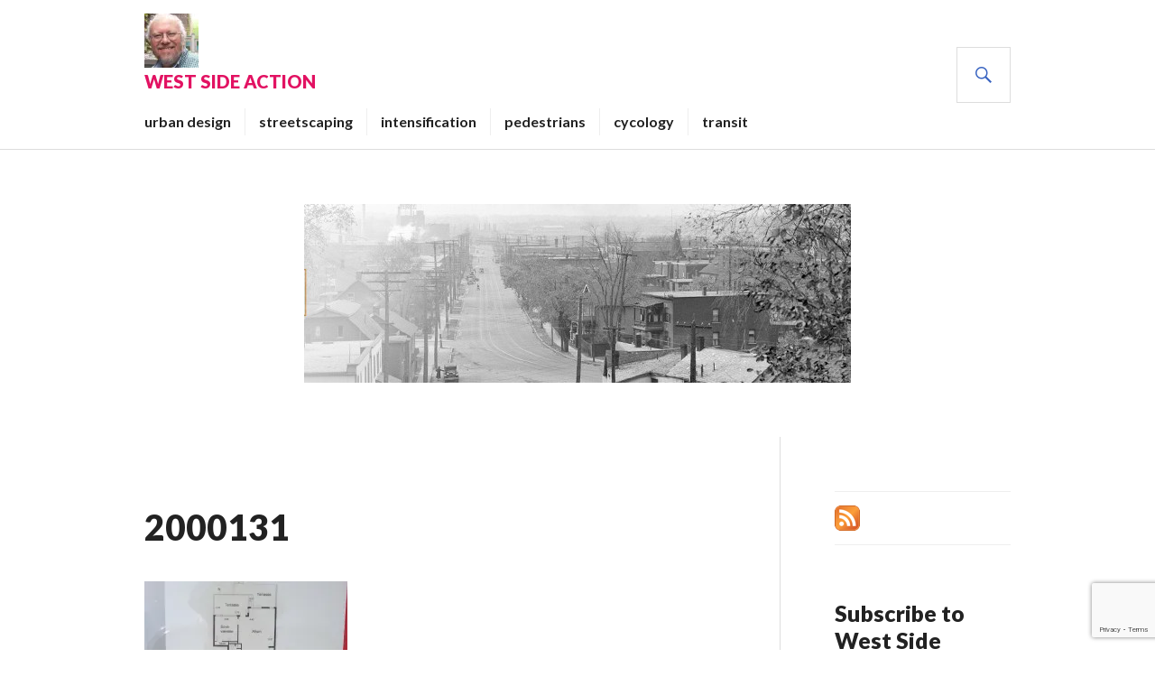

--- FILE ---
content_type: text/html; charset=UTF-8
request_url: https://www.westsideaction.ca/nordhavn-iv-mid-rise-harbourfront-living/attachment/2000131/
body_size: 15348
content:
<!DOCTYPE html>
<html lang="en-US">
<head>
<meta charset="UTF-8">
<meta name="viewport" content="width=device-width, initial-scale=1">
<link rel="profile" href="http://gmpg.org/xfn/11">
<link rel="pingback" href="https://www.westsideaction.ca/xmlrpc.php">

<meta name='robots' content='index, follow, max-image-preview:large, max-snippet:-1, max-video-preview:-1' />
	<style>img:is([sizes="auto" i], [sizes^="auto," i]) { contain-intrinsic-size: 3000px 1500px }</style>
	
	<!-- This site is optimized with the Yoast SEO plugin v26.6 - https://yoast.com/wordpress/plugins/seo/ -->
	<title>2000131 - West Side Action</title>
	<link rel="canonical" href="https://www.westsideaction.ca/nordhavn-iv-mid-rise-harbourfront-living/attachment/2000131/" />
	<meta property="og:locale" content="en_US" />
	<meta property="og:type" content="article" />
	<meta property="og:title" content="2000131 - West Side Action" />
	<meta property="og:url" content="https://www.westsideaction.ca/nordhavn-iv-mid-rise-harbourfront-living/attachment/2000131/" />
	<meta property="og:site_name" content="West Side Action" />
	<meta property="og:image" content="https://www.westsideaction.ca/nordhavn-iv-mid-rise-harbourfront-living/attachment/2000131" />
	<meta property="og:image:width" content="900" />
	<meta property="og:image:height" content="1200" />
	<meta property="og:image:type" content="image/jpeg" />
	<script type="application/ld+json" class="yoast-schema-graph">{"@context":"https://schema.org","@graph":[{"@type":"WebPage","@id":"https://www.westsideaction.ca/nordhavn-iv-mid-rise-harbourfront-living/attachment/2000131/","url":"https://www.westsideaction.ca/nordhavn-iv-mid-rise-harbourfront-living/attachment/2000131/","name":"2000131 - West Side Action","isPartOf":{"@id":"https://www.westsideaction.ca/#website"},"primaryImageOfPage":{"@id":"https://www.westsideaction.ca/nordhavn-iv-mid-rise-harbourfront-living/attachment/2000131/#primaryimage"},"image":{"@id":"https://www.westsideaction.ca/nordhavn-iv-mid-rise-harbourfront-living/attachment/2000131/#primaryimage"},"thumbnailUrl":"https://i0.wp.com/www.westsideaction.ca/wp-content/uploads/2019/01/2000131.jpg?fit=900%2C1200&ssl=1","datePublished":"2019-01-23T19:15:37+00:00","breadcrumb":{"@id":"https://www.westsideaction.ca/nordhavn-iv-mid-rise-harbourfront-living/attachment/2000131/#breadcrumb"},"inLanguage":"en-US","potentialAction":[{"@type":"ReadAction","target":["https://www.westsideaction.ca/nordhavn-iv-mid-rise-harbourfront-living/attachment/2000131/"]}]},{"@type":"ImageObject","inLanguage":"en-US","@id":"https://www.westsideaction.ca/nordhavn-iv-mid-rise-harbourfront-living/attachment/2000131/#primaryimage","url":"https://i0.wp.com/www.westsideaction.ca/wp-content/uploads/2019/01/2000131.jpg?fit=900%2C1200&ssl=1","contentUrl":"https://i0.wp.com/www.westsideaction.ca/wp-content/uploads/2019/01/2000131.jpg?fit=900%2C1200&ssl=1"},{"@type":"BreadcrumbList","@id":"https://www.westsideaction.ca/nordhavn-iv-mid-rise-harbourfront-living/attachment/2000131/#breadcrumb","itemListElement":[{"@type":"ListItem","position":1,"name":"Home","item":"https://www.westsideaction.ca/"},{"@type":"ListItem","position":2,"name":"Nordhavn iv, mid rise harbourfront living","item":"https://www.westsideaction.ca/nordhavn-iv-mid-rise-harbourfront-living/"},{"@type":"ListItem","position":3,"name":"2000131"}]},{"@type":"WebSite","@id":"https://www.westsideaction.ca/#website","url":"https://www.westsideaction.ca/","name":"West Side Action","description":"News &amp; views on what&#039;s happening on the West Side of downtown Ottawa.","publisher":{"@id":"https://www.westsideaction.ca/#organization"},"potentialAction":[{"@type":"SearchAction","target":{"@type":"EntryPoint","urlTemplate":"https://www.westsideaction.ca/?s={search_term_string}"},"query-input":{"@type":"PropertyValueSpecification","valueRequired":true,"valueName":"search_term_string"}}],"inLanguage":"en-US"},{"@type":"Organization","@id":"https://www.westsideaction.ca/#organization","name":"West Side Action","url":"https://www.westsideaction.ca/","logo":{"@type":"ImageObject","inLanguage":"en-US","@id":"https://www.westsideaction.ca/#/schema/logo/image/","url":"https://i0.wp.com/www.westsideaction.ca/wp-content/uploads/2016/02/eric20photo.jpg?fit=336%2C336&ssl=1","contentUrl":"https://i0.wp.com/www.westsideaction.ca/wp-content/uploads/2016/02/eric20photo.jpg?fit=336%2C336&ssl=1","width":336,"height":336,"caption":"West Side Action"},"image":{"@id":"https://www.westsideaction.ca/#/schema/logo/image/"},"sameAs":["https://x.com/EricDarwin1"]}]}</script>
	<!-- / Yoast SEO plugin. -->


<link rel='dns-prefetch' href='//secure.gravatar.com' />
<link rel='dns-prefetch' href='//stats.wp.com' />
<link rel='dns-prefetch' href='//fonts.googleapis.com' />
<link rel='dns-prefetch' href='//v0.wordpress.com' />
<link rel='dns-prefetch' href='//jetpack.wordpress.com' />
<link rel='dns-prefetch' href='//s0.wp.com' />
<link rel='dns-prefetch' href='//public-api.wordpress.com' />
<link rel='dns-prefetch' href='//0.gravatar.com' />
<link rel='dns-prefetch' href='//1.gravatar.com' />
<link rel='dns-prefetch' href='//2.gravatar.com' />
<link rel='preconnect' href='//i0.wp.com' />
<link rel='preconnect' href='//c0.wp.com' />
<link rel="alternate" type="application/rss+xml" title="West Side Action &raquo; Feed" href="https://www.westsideaction.ca/feed/" />
<link rel="alternate" type="application/rss+xml" title="West Side Action &raquo; Comments Feed" href="https://www.westsideaction.ca/comments/feed/" />
<link rel="alternate" type="application/rss+xml" title="West Side Action &raquo; 2000131 Comments Feed" href="https://www.westsideaction.ca/nordhavn-iv-mid-rise-harbourfront-living/attachment/2000131/feed/" />
<script type="text/javascript">
/* <![CDATA[ */
window._wpemojiSettings = {"baseUrl":"https:\/\/s.w.org\/images\/core\/emoji\/16.0.1\/72x72\/","ext":".png","svgUrl":"https:\/\/s.w.org\/images\/core\/emoji\/16.0.1\/svg\/","svgExt":".svg","source":{"concatemoji":"https:\/\/www.westsideaction.ca\/wp-includes\/js\/wp-emoji-release.min.js?ver=6.8.3"}};
/*! This file is auto-generated */
!function(s,n){var o,i,e;function c(e){try{var t={supportTests:e,timestamp:(new Date).valueOf()};sessionStorage.setItem(o,JSON.stringify(t))}catch(e){}}function p(e,t,n){e.clearRect(0,0,e.canvas.width,e.canvas.height),e.fillText(t,0,0);var t=new Uint32Array(e.getImageData(0,0,e.canvas.width,e.canvas.height).data),a=(e.clearRect(0,0,e.canvas.width,e.canvas.height),e.fillText(n,0,0),new Uint32Array(e.getImageData(0,0,e.canvas.width,e.canvas.height).data));return t.every(function(e,t){return e===a[t]})}function u(e,t){e.clearRect(0,0,e.canvas.width,e.canvas.height),e.fillText(t,0,0);for(var n=e.getImageData(16,16,1,1),a=0;a<n.data.length;a++)if(0!==n.data[a])return!1;return!0}function f(e,t,n,a){switch(t){case"flag":return n(e,"\ud83c\udff3\ufe0f\u200d\u26a7\ufe0f","\ud83c\udff3\ufe0f\u200b\u26a7\ufe0f")?!1:!n(e,"\ud83c\udde8\ud83c\uddf6","\ud83c\udde8\u200b\ud83c\uddf6")&&!n(e,"\ud83c\udff4\udb40\udc67\udb40\udc62\udb40\udc65\udb40\udc6e\udb40\udc67\udb40\udc7f","\ud83c\udff4\u200b\udb40\udc67\u200b\udb40\udc62\u200b\udb40\udc65\u200b\udb40\udc6e\u200b\udb40\udc67\u200b\udb40\udc7f");case"emoji":return!a(e,"\ud83e\udedf")}return!1}function g(e,t,n,a){var r="undefined"!=typeof WorkerGlobalScope&&self instanceof WorkerGlobalScope?new OffscreenCanvas(300,150):s.createElement("canvas"),o=r.getContext("2d",{willReadFrequently:!0}),i=(o.textBaseline="top",o.font="600 32px Arial",{});return e.forEach(function(e){i[e]=t(o,e,n,a)}),i}function t(e){var t=s.createElement("script");t.src=e,t.defer=!0,s.head.appendChild(t)}"undefined"!=typeof Promise&&(o="wpEmojiSettingsSupports",i=["flag","emoji"],n.supports={everything:!0,everythingExceptFlag:!0},e=new Promise(function(e){s.addEventListener("DOMContentLoaded",e,{once:!0})}),new Promise(function(t){var n=function(){try{var e=JSON.parse(sessionStorage.getItem(o));if("object"==typeof e&&"number"==typeof e.timestamp&&(new Date).valueOf()<e.timestamp+604800&&"object"==typeof e.supportTests)return e.supportTests}catch(e){}return null}();if(!n){if("undefined"!=typeof Worker&&"undefined"!=typeof OffscreenCanvas&&"undefined"!=typeof URL&&URL.createObjectURL&&"undefined"!=typeof Blob)try{var e="postMessage("+g.toString()+"("+[JSON.stringify(i),f.toString(),p.toString(),u.toString()].join(",")+"));",a=new Blob([e],{type:"text/javascript"}),r=new Worker(URL.createObjectURL(a),{name:"wpTestEmojiSupports"});return void(r.onmessage=function(e){c(n=e.data),r.terminate(),t(n)})}catch(e){}c(n=g(i,f,p,u))}t(n)}).then(function(e){for(var t in e)n.supports[t]=e[t],n.supports.everything=n.supports.everything&&n.supports[t],"flag"!==t&&(n.supports.everythingExceptFlag=n.supports.everythingExceptFlag&&n.supports[t]);n.supports.everythingExceptFlag=n.supports.everythingExceptFlag&&!n.supports.flag,n.DOMReady=!1,n.readyCallback=function(){n.DOMReady=!0}}).then(function(){return e}).then(function(){var e;n.supports.everything||(n.readyCallback(),(e=n.source||{}).concatemoji?t(e.concatemoji):e.wpemoji&&e.twemoji&&(t(e.twemoji),t(e.wpemoji)))}))}((window,document),window._wpemojiSettings);
/* ]]> */
</script>
<style id='wp-emoji-styles-inline-css' type='text/css'>

	img.wp-smiley, img.emoji {
		display: inline !important;
		border: none !important;
		box-shadow: none !important;
		height: 1em !important;
		width: 1em !important;
		margin: 0 0.07em !important;
		vertical-align: -0.1em !important;
		background: none !important;
		padding: 0 !important;
	}
</style>
<link rel='stylesheet' id='wp-block-library-css' href='https://c0.wp.com/c/6.8.3/wp-includes/css/dist/block-library/style.min.css' type='text/css' media='all' />
<style id='classic-theme-styles-inline-css' type='text/css'>
/*! This file is auto-generated */
.wp-block-button__link{color:#fff;background-color:#32373c;border-radius:9999px;box-shadow:none;text-decoration:none;padding:calc(.667em + 2px) calc(1.333em + 2px);font-size:1.125em}.wp-block-file__button{background:#32373c;color:#fff;text-decoration:none}
</style>
<link rel='stylesheet' id='mediaelement-css' href='https://c0.wp.com/c/6.8.3/wp-includes/js/mediaelement/mediaelementplayer-legacy.min.css' type='text/css' media='all' />
<link rel='stylesheet' id='wp-mediaelement-css' href='https://c0.wp.com/c/6.8.3/wp-includes/js/mediaelement/wp-mediaelement.min.css' type='text/css' media='all' />
<style id='jetpack-sharing-buttons-style-inline-css' type='text/css'>
.jetpack-sharing-buttons__services-list{display:flex;flex-direction:row;flex-wrap:wrap;gap:0;list-style-type:none;margin:5px;padding:0}.jetpack-sharing-buttons__services-list.has-small-icon-size{font-size:12px}.jetpack-sharing-buttons__services-list.has-normal-icon-size{font-size:16px}.jetpack-sharing-buttons__services-list.has-large-icon-size{font-size:24px}.jetpack-sharing-buttons__services-list.has-huge-icon-size{font-size:36px}@media print{.jetpack-sharing-buttons__services-list{display:none!important}}.editor-styles-wrapper .wp-block-jetpack-sharing-buttons{gap:0;padding-inline-start:0}ul.jetpack-sharing-buttons__services-list.has-background{padding:1.25em 2.375em}
</style>
<style id='global-styles-inline-css' type='text/css'>
:root{--wp--preset--aspect-ratio--square: 1;--wp--preset--aspect-ratio--4-3: 4/3;--wp--preset--aspect-ratio--3-4: 3/4;--wp--preset--aspect-ratio--3-2: 3/2;--wp--preset--aspect-ratio--2-3: 2/3;--wp--preset--aspect-ratio--16-9: 16/9;--wp--preset--aspect-ratio--9-16: 9/16;--wp--preset--color--black: #000000;--wp--preset--color--cyan-bluish-gray: #abb8c3;--wp--preset--color--white: #ffffff;--wp--preset--color--pale-pink: #f78da7;--wp--preset--color--vivid-red: #cf2e2e;--wp--preset--color--luminous-vivid-orange: #ff6900;--wp--preset--color--luminous-vivid-amber: #fcb900;--wp--preset--color--light-green-cyan: #7bdcb5;--wp--preset--color--vivid-green-cyan: #00d084;--wp--preset--color--pale-cyan-blue: #8ed1fc;--wp--preset--color--vivid-cyan-blue: #0693e3;--wp--preset--color--vivid-purple: #9b51e0;--wp--preset--gradient--vivid-cyan-blue-to-vivid-purple: linear-gradient(135deg,rgba(6,147,227,1) 0%,rgb(155,81,224) 100%);--wp--preset--gradient--light-green-cyan-to-vivid-green-cyan: linear-gradient(135deg,rgb(122,220,180) 0%,rgb(0,208,130) 100%);--wp--preset--gradient--luminous-vivid-amber-to-luminous-vivid-orange: linear-gradient(135deg,rgba(252,185,0,1) 0%,rgba(255,105,0,1) 100%);--wp--preset--gradient--luminous-vivid-orange-to-vivid-red: linear-gradient(135deg,rgba(255,105,0,1) 0%,rgb(207,46,46) 100%);--wp--preset--gradient--very-light-gray-to-cyan-bluish-gray: linear-gradient(135deg,rgb(238,238,238) 0%,rgb(169,184,195) 100%);--wp--preset--gradient--cool-to-warm-spectrum: linear-gradient(135deg,rgb(74,234,220) 0%,rgb(151,120,209) 20%,rgb(207,42,186) 40%,rgb(238,44,130) 60%,rgb(251,105,98) 80%,rgb(254,248,76) 100%);--wp--preset--gradient--blush-light-purple: linear-gradient(135deg,rgb(255,206,236) 0%,rgb(152,150,240) 100%);--wp--preset--gradient--blush-bordeaux: linear-gradient(135deg,rgb(254,205,165) 0%,rgb(254,45,45) 50%,rgb(107,0,62) 100%);--wp--preset--gradient--luminous-dusk: linear-gradient(135deg,rgb(255,203,112) 0%,rgb(199,81,192) 50%,rgb(65,88,208) 100%);--wp--preset--gradient--pale-ocean: linear-gradient(135deg,rgb(255,245,203) 0%,rgb(182,227,212) 50%,rgb(51,167,181) 100%);--wp--preset--gradient--electric-grass: linear-gradient(135deg,rgb(202,248,128) 0%,rgb(113,206,126) 100%);--wp--preset--gradient--midnight: linear-gradient(135deg,rgb(2,3,129) 0%,rgb(40,116,252) 100%);--wp--preset--font-size--small: 13px;--wp--preset--font-size--medium: 20px;--wp--preset--font-size--large: 36px;--wp--preset--font-size--x-large: 42px;--wp--preset--spacing--20: 0.44rem;--wp--preset--spacing--30: 0.67rem;--wp--preset--spacing--40: 1rem;--wp--preset--spacing--50: 1.5rem;--wp--preset--spacing--60: 2.25rem;--wp--preset--spacing--70: 3.38rem;--wp--preset--spacing--80: 5.06rem;--wp--preset--shadow--natural: 6px 6px 9px rgba(0, 0, 0, 0.2);--wp--preset--shadow--deep: 12px 12px 50px rgba(0, 0, 0, 0.4);--wp--preset--shadow--sharp: 6px 6px 0px rgba(0, 0, 0, 0.2);--wp--preset--shadow--outlined: 6px 6px 0px -3px rgba(255, 255, 255, 1), 6px 6px rgba(0, 0, 0, 1);--wp--preset--shadow--crisp: 6px 6px 0px rgba(0, 0, 0, 1);}:where(.is-layout-flex){gap: 0.5em;}:where(.is-layout-grid){gap: 0.5em;}body .is-layout-flex{display: flex;}.is-layout-flex{flex-wrap: wrap;align-items: center;}.is-layout-flex > :is(*, div){margin: 0;}body .is-layout-grid{display: grid;}.is-layout-grid > :is(*, div){margin: 0;}:where(.wp-block-columns.is-layout-flex){gap: 2em;}:where(.wp-block-columns.is-layout-grid){gap: 2em;}:where(.wp-block-post-template.is-layout-flex){gap: 1.25em;}:where(.wp-block-post-template.is-layout-grid){gap: 1.25em;}.has-black-color{color: var(--wp--preset--color--black) !important;}.has-cyan-bluish-gray-color{color: var(--wp--preset--color--cyan-bluish-gray) !important;}.has-white-color{color: var(--wp--preset--color--white) !important;}.has-pale-pink-color{color: var(--wp--preset--color--pale-pink) !important;}.has-vivid-red-color{color: var(--wp--preset--color--vivid-red) !important;}.has-luminous-vivid-orange-color{color: var(--wp--preset--color--luminous-vivid-orange) !important;}.has-luminous-vivid-amber-color{color: var(--wp--preset--color--luminous-vivid-amber) !important;}.has-light-green-cyan-color{color: var(--wp--preset--color--light-green-cyan) !important;}.has-vivid-green-cyan-color{color: var(--wp--preset--color--vivid-green-cyan) !important;}.has-pale-cyan-blue-color{color: var(--wp--preset--color--pale-cyan-blue) !important;}.has-vivid-cyan-blue-color{color: var(--wp--preset--color--vivid-cyan-blue) !important;}.has-vivid-purple-color{color: var(--wp--preset--color--vivid-purple) !important;}.has-black-background-color{background-color: var(--wp--preset--color--black) !important;}.has-cyan-bluish-gray-background-color{background-color: var(--wp--preset--color--cyan-bluish-gray) !important;}.has-white-background-color{background-color: var(--wp--preset--color--white) !important;}.has-pale-pink-background-color{background-color: var(--wp--preset--color--pale-pink) !important;}.has-vivid-red-background-color{background-color: var(--wp--preset--color--vivid-red) !important;}.has-luminous-vivid-orange-background-color{background-color: var(--wp--preset--color--luminous-vivid-orange) !important;}.has-luminous-vivid-amber-background-color{background-color: var(--wp--preset--color--luminous-vivid-amber) !important;}.has-light-green-cyan-background-color{background-color: var(--wp--preset--color--light-green-cyan) !important;}.has-vivid-green-cyan-background-color{background-color: var(--wp--preset--color--vivid-green-cyan) !important;}.has-pale-cyan-blue-background-color{background-color: var(--wp--preset--color--pale-cyan-blue) !important;}.has-vivid-cyan-blue-background-color{background-color: var(--wp--preset--color--vivid-cyan-blue) !important;}.has-vivid-purple-background-color{background-color: var(--wp--preset--color--vivid-purple) !important;}.has-black-border-color{border-color: var(--wp--preset--color--black) !important;}.has-cyan-bluish-gray-border-color{border-color: var(--wp--preset--color--cyan-bluish-gray) !important;}.has-white-border-color{border-color: var(--wp--preset--color--white) !important;}.has-pale-pink-border-color{border-color: var(--wp--preset--color--pale-pink) !important;}.has-vivid-red-border-color{border-color: var(--wp--preset--color--vivid-red) !important;}.has-luminous-vivid-orange-border-color{border-color: var(--wp--preset--color--luminous-vivid-orange) !important;}.has-luminous-vivid-amber-border-color{border-color: var(--wp--preset--color--luminous-vivid-amber) !important;}.has-light-green-cyan-border-color{border-color: var(--wp--preset--color--light-green-cyan) !important;}.has-vivid-green-cyan-border-color{border-color: var(--wp--preset--color--vivid-green-cyan) !important;}.has-pale-cyan-blue-border-color{border-color: var(--wp--preset--color--pale-cyan-blue) !important;}.has-vivid-cyan-blue-border-color{border-color: var(--wp--preset--color--vivid-cyan-blue) !important;}.has-vivid-purple-border-color{border-color: var(--wp--preset--color--vivid-purple) !important;}.has-vivid-cyan-blue-to-vivid-purple-gradient-background{background: var(--wp--preset--gradient--vivid-cyan-blue-to-vivid-purple) !important;}.has-light-green-cyan-to-vivid-green-cyan-gradient-background{background: var(--wp--preset--gradient--light-green-cyan-to-vivid-green-cyan) !important;}.has-luminous-vivid-amber-to-luminous-vivid-orange-gradient-background{background: var(--wp--preset--gradient--luminous-vivid-amber-to-luminous-vivid-orange) !important;}.has-luminous-vivid-orange-to-vivid-red-gradient-background{background: var(--wp--preset--gradient--luminous-vivid-orange-to-vivid-red) !important;}.has-very-light-gray-to-cyan-bluish-gray-gradient-background{background: var(--wp--preset--gradient--very-light-gray-to-cyan-bluish-gray) !important;}.has-cool-to-warm-spectrum-gradient-background{background: var(--wp--preset--gradient--cool-to-warm-spectrum) !important;}.has-blush-light-purple-gradient-background{background: var(--wp--preset--gradient--blush-light-purple) !important;}.has-blush-bordeaux-gradient-background{background: var(--wp--preset--gradient--blush-bordeaux) !important;}.has-luminous-dusk-gradient-background{background: var(--wp--preset--gradient--luminous-dusk) !important;}.has-pale-ocean-gradient-background{background: var(--wp--preset--gradient--pale-ocean) !important;}.has-electric-grass-gradient-background{background: var(--wp--preset--gradient--electric-grass) !important;}.has-midnight-gradient-background{background: var(--wp--preset--gradient--midnight) !important;}.has-small-font-size{font-size: var(--wp--preset--font-size--small) !important;}.has-medium-font-size{font-size: var(--wp--preset--font-size--medium) !important;}.has-large-font-size{font-size: var(--wp--preset--font-size--large) !important;}.has-x-large-font-size{font-size: var(--wp--preset--font-size--x-large) !important;}
:where(.wp-block-post-template.is-layout-flex){gap: 1.25em;}:where(.wp-block-post-template.is-layout-grid){gap: 1.25em;}
:where(.wp-block-columns.is-layout-flex){gap: 2em;}:where(.wp-block-columns.is-layout-grid){gap: 2em;}
:root :where(.wp-block-pullquote){font-size: 1.5em;line-height: 1.6;}
</style>
<link rel='stylesheet' id='genericons-css' href='https://c0.wp.com/p/jetpack/15.3.1/_inc/genericons/genericons/genericons.css' type='text/css' media='all' />
<link rel='stylesheet' id='gazette-lora-css' href='https://fonts.googleapis.com/css?family=Lora%3A400%2C700%2C400italic%2C700italic&#038;subset=latin%2Clatin-ext&#038;ver=6.8.3' type='text/css' media='all' />
<link rel='stylesheet' id='gazette-lato-inconsolata-css' href='https://fonts.googleapis.com/css?family=Lato%3A400%2C700%2C900%2C400italic%2C700italic%2C900italic%7CInconsolata%3A400%2C700&#038;subset=latin%2Clatin-ext&#038;ver=6.8.3' type='text/css' media='all' />
<link rel='stylesheet' id='gazette-style-css' href='https://www.westsideaction.ca/wp-content/themes/gazette/style.css?ver=6.8.3' type='text/css' media='all' />
<style id='gazette-style-inline-css' type='text/css'>

			.post-navigation .nav-previous { background-image: url(https://www.westsideaction.ca/wp-content/uploads/2019/01/2000135.jpg); }
			.post-navigation .nav-previous .post-title, .post-navigation .nav-previous a:hover .post-title, .post-navigation .nav-previous .meta-nav { color: #fff; }
			.post-navigation .nav-previous a:hover .meta-nav, .post-navigation .nav-previous a:hover .post-title { opacity: 0.6; }
			.post-navigation .nav-previous a { background-color: rgba(0, 0, 0, 0.3); border: 0; text-shadow: 0 0 0.125em rgba(0, 0, 0, 0.3); }
			.post-navigation .nav-previous a:hover { background-color: rgba(0, 0, 0, 0.6); }
		
</style>
<link rel='stylesheet' id='jetpack-subscriptions-css' href='https://c0.wp.com/p/jetpack/15.3.1/_inc/build/subscriptions/subscriptions.min.css' type='text/css' media='all' />
<script type="text/javascript" src="https://c0.wp.com/c/6.8.3/wp-includes/js/jquery/jquery.min.js" id="jquery-core-js"></script>
<script type="text/javascript" src="https://c0.wp.com/c/6.8.3/wp-includes/js/jquery/jquery-migrate.min.js" id="jquery-migrate-js"></script>
<link rel="https://api.w.org/" href="https://www.westsideaction.ca/wp-json/" /><link rel="alternate" title="JSON" type="application/json" href="https://www.westsideaction.ca/wp-json/wp/v2/media/19344" /><link rel="EditURI" type="application/rsd+xml" title="RSD" href="https://www.westsideaction.ca/xmlrpc.php?rsd" />
<meta name="generator" content="WordPress 6.8.3" />
<link rel='shortlink' href='https://wp.me/a2OCxa-520' />
<link rel="alternate" title="oEmbed (JSON)" type="application/json+oembed" href="https://www.westsideaction.ca/wp-json/oembed/1.0/embed?url=https%3A%2F%2Fwww.westsideaction.ca%2Fnordhavn-iv-mid-rise-harbourfront-living%2Fattachment%2F2000131%2F" />
<link rel="alternate" title="oEmbed (XML)" type="text/xml+oembed" href="https://www.westsideaction.ca/wp-json/oembed/1.0/embed?url=https%3A%2F%2Fwww.westsideaction.ca%2Fnordhavn-iv-mid-rise-harbourfront-living%2Fattachment%2F2000131%2F&#038;format=xml" />
	<style>img#wpstats{display:none}</style>
		<style type="text/css">.recentcomments a{display:inline !important;padding:0 !important;margin:0 !important;}</style>	<style type="text/css">
			.site-title,
		.site-description {
			color: #e21262;
		}
		</style>
	<link rel="icon" href="https://i0.wp.com/www.westsideaction.ca/wp-content/uploads/2016/02/eric20photo.jpg?fit=32%2C32&#038;ssl=1" sizes="32x32" />
<link rel="icon" href="https://i0.wp.com/www.westsideaction.ca/wp-content/uploads/2016/02/eric20photo.jpg?fit=192%2C192&#038;ssl=1" sizes="192x192" />
<link rel="apple-touch-icon" href="https://i0.wp.com/www.westsideaction.ca/wp-content/uploads/2016/02/eric20photo.jpg?fit=180%2C180&#038;ssl=1" />
<meta name="msapplication-TileImage" content="https://i0.wp.com/www.westsideaction.ca/wp-content/uploads/2016/02/eric20photo.jpg?fit=270%2C270&#038;ssl=1" />
</head>

<body class="attachment wp-singular attachment-template-default single single-attachment postid-19344 attachmentid-19344 attachment-jpeg wp-custom-logo wp-theme-gazette has-header-image no-footer-widget has-site-logo">
<div id="page" class="hfeed site">
	<a class="skip-link screen-reader-text" href="#content">Skip to content</a>

	<header id="masthead" class="site-header" role="banner">
		<div class="site-header-inner">
			<div class="site-branding">
				<a href="https://www.westsideaction.ca/" class="site-logo-link" rel="home" itemprop="url"><img width="60" height="60" src="https://i0.wp.com/www.westsideaction.ca/wp-content/uploads/2016/02/eric20photo.jpg?fit=60%2C60&amp;ssl=1" class="site-logo attachment-gazette-logo" alt="" data-size="gazette-logo" itemprop="logo" decoding="async" srcset="https://i0.wp.com/www.westsideaction.ca/wp-content/uploads/2016/02/eric20photo.jpg?w=336&amp;ssl=1 336w, https://i0.wp.com/www.westsideaction.ca/wp-content/uploads/2016/02/eric20photo.jpg?resize=150%2C150&amp;ssl=1 150w, https://i0.wp.com/www.westsideaction.ca/wp-content/uploads/2016/02/eric20photo.jpg?resize=300%2C300&amp;ssl=1 300w, https://i0.wp.com/www.westsideaction.ca/wp-content/uploads/2016/02/eric20photo.jpg?resize=60%2C60&amp;ssl=1 60w" sizes="(max-width: 60px) 100vw, 60px" /></a>				<h1 class="site-title"><a href="https://www.westsideaction.ca/" rel="home">West Side Action</a></h1>
				<h2 class="site-description">News &amp; views on what&#039;s happening on the West Side of downtown Ottawa.</h2>
			</div><!-- .site-branding -->

							<nav id="site-navigation" class="main-navigation" role="navigation">
					<button class="menu-toggle" aria-controls="primary-menu" aria-expanded="false"><span class="screen-reader-text">Primary Menu</span></button>
					<div class="menu-categories-container"><ul id="primary-menu" class="menu"><li id="menu-item-7151" class="menu-item menu-item-type-taxonomy menu-item-object-category menu-item-7151"><a href="https://www.westsideaction.ca/category/design/">urban design</a></li>
<li id="menu-item-7152" class="menu-item menu-item-type-taxonomy menu-item-object-category menu-item-7152"><a href="https://www.westsideaction.ca/category/streetscaping/">streetscaping</a></li>
<li id="menu-item-7153" class="menu-item menu-item-type-taxonomy menu-item-object-category menu-item-7153"><a href="https://www.westsideaction.ca/category/intensificatioin/">intensification</a></li>
<li id="menu-item-7157" class="menu-item menu-item-type-taxonomy menu-item-object-category menu-item-7157"><a href="https://www.westsideaction.ca/category/pedestrians/">pedestrians</a></li>
<li id="menu-item-7150" class="menu-item menu-item-type-taxonomy menu-item-object-category menu-item-7150"><a href="https://www.westsideaction.ca/category/cycling-in-ottawa/">cycology</a></li>
<li id="menu-item-15892" class="menu-item menu-item-type-taxonomy menu-item-object-category menu-item-15892"><a href="https://www.westsideaction.ca/category/transit/">transit</a></li>
</ul></div>				</nav><!-- #site-navigation -->
			
			<div id="search-header" class="search-header">
				<button class="search-toggle" aria-controls="search-form" aria-expanded="false"><span class="screen-reader-text">Search</span></button>
				<form role="search" method="get" class="search-form" action="https://www.westsideaction.ca/">
				<label>
					<span class="screen-reader-text">Search for:</span>
					<input type="search" class="search-field" placeholder="Search &hellip;" value="" name="s" />
				</label>
				<input type="submit" class="search-submit" value="Search" />
			</form>			</div><!-- #search-header -->
		</div><!-- .site-header-inner -->
	</header><!-- #masthead -->

					<div class="header-image">
			<div class="header-image-inner">
				<a href="https://www.westsideaction.ca/" rel="home"><img src="https://www.westsideaction.ca/wp-content/uploads/2016/02/cropped-header4.jpg" width="606" height="198" alt=""></a>
			</div><!-- .header-image-inner -->
		</div><!-- .header-image -->
			
	<div id="content" class="site-content">

	<div class="site-content-inner">
		<div id="primary" class="content-area">
			<main id="main" class="site-main" role="main">

				
					
<article id="post-19344" class="post-19344 attachment type-attachment status-inherit hentry">
	<header class="entry-header">
		
					<div class="entry-meta">
							</div><!-- .entry-meta -->
		
		<h1 class="entry-title">2000131</h1>	</header><!-- .entry-header -->

	<div class="entry-content">
		<p class="attachment"><a href="https://i0.wp.com/www.westsideaction.ca/wp-content/uploads/2019/01/2000131.jpg?ssl=1"><img fetchpriority="high" decoding="async" width="225" height="300" src="https://i0.wp.com/www.westsideaction.ca/wp-content/uploads/2019/01/2000131.jpg?fit=225%2C300&amp;ssl=1" class="attachment-medium size-medium" alt="" srcset="https://i0.wp.com/www.westsideaction.ca/wp-content/uploads/2019/01/2000131.jpg?w=900&amp;ssl=1 900w, https://i0.wp.com/www.westsideaction.ca/wp-content/uploads/2019/01/2000131.jpg?resize=225%2C300&amp;ssl=1 225w, https://i0.wp.com/www.westsideaction.ca/wp-content/uploads/2019/01/2000131.jpg?resize=768%2C1024&amp;ssl=1 768w, https://i0.wp.com/www.westsideaction.ca/wp-content/uploads/2019/01/2000131.jpg?resize=45%2C60&amp;ssl=1 45w" sizes="(max-width: 225px) 100vw, 225px" /></a></p>
			</div><!-- .entry-content -->

	<footer class="entry-footer">
		<span class="posted-on"><a href="https://www.westsideaction.ca/nordhavn-iv-mid-rise-harbourfront-living/attachment/2000131/" rel="bookmark"><time class="entry-date published updated" datetime="2019-01-23T14:15:37-05:00">January 23, 2019</time></a></span><span class="byline"> <span class="author vcard"><a class="url fn n" href="https://www.westsideaction.ca/author/westsideaction/">Westsideaction</a></span></span>	</footer><!-- .entry-footer -->
</article><!-- #post-## -->

					
<div id="comments" class="comments-area">

	
	
	
	
		<div id="respond" class="comment-respond">
			<h3 id="reply-title" class="comment-reply-title">Thank you for reading. So what do you think?<small><a rel="nofollow" id="cancel-comment-reply-link" href="/nordhavn-iv-mid-rise-harbourfront-living/attachment/2000131/#respond" style="display:none;">Cancel reply</a></small></h3>			<form id="commentform" class="comment-form">
				<iframe
					title="Comment Form"
					src="https://jetpack.wordpress.com/jetpack-comment/?blogid=41617200&#038;postid=19344&#038;comment_registration=0&#038;require_name_email=1&#038;stc_enabled=1&#038;stb_enabled=1&#038;show_avatars=1&#038;avatar_default=mystery&#038;greeting=Thank+you+for+reading.+So+what+do+you+think%3F&#038;jetpack_comments_nonce=614d394374&#038;greeting_reply=Leave+a+Reply+to+%25s&#038;color_scheme=light&#038;lang=en_US&#038;jetpack_version=15.3.1&#038;iframe_unique_id=1&#038;show_cookie_consent=10&#038;has_cookie_consent=0&#038;is_current_user_subscribed=0&#038;token_key=%3Bnormal%3B&#038;sig=0ae3d41cb7c6b0d78c05c9cf43e9282a01cbd70c#parent=https%3A%2F%2Fwww.westsideaction.ca%2Fnordhavn-iv-mid-rise-harbourfront-living%2Fattachment%2F2000131%2F"
											name="jetpack_remote_comment"
						style="width:100%; height: 430px; border:0;"
										class="jetpack_remote_comment"
					id="jetpack_remote_comment"
					sandbox="allow-same-origin allow-top-navigation allow-scripts allow-forms allow-popups"
				>
									</iframe>
									<!--[if !IE]><!-->
					<script>
						document.addEventListener('DOMContentLoaded', function () {
							var commentForms = document.getElementsByClassName('jetpack_remote_comment');
							for (var i = 0; i < commentForms.length; i++) {
								commentForms[i].allowTransparency = false;
								commentForms[i].scrolling = 'no';
							}
						});
					</script>
					<!--<![endif]-->
							</form>
		</div>

		
		<input type="hidden" name="comment_parent" id="comment_parent" value="" />

		
</div><!-- #comments -->

					
	<nav class="navigation post-navigation" aria-label="Posts">
		<h2 class="screen-reader-text">Post navigation</h2>
		<div class="nav-links"><div class="nav-previous"><a href="https://www.westsideaction.ca/nordhavn-iv-mid-rise-harbourfront-living/" rel="prev"><span class="meta-nav" aria-hidden="true">Previous</span> <span class="screen-reader-text">Previous post:</span> <span class="post-title">Nordhavn iv, mid rise harbourfront living</span></a></div></div>
	</nav>
				
			</main><!-- #main -->
		</div><!-- #primary -->

		
	<button class="sidebar-toggle" aria-controls="secondary" aria-expanded="false"><span class="screen-reader-text">Sidebar</span></button>

<div id="secondary" class="widget-area" role="complementary">
	<aside id="rss_links-2" class="widget widget_rss_links"><p><a target="_self" href="https://www.westsideaction.ca/feed/" title="Subscribe to posts"><img src="https://www.westsideaction.ca/wp-content/plugins/jetpack/images/rss/orange-medium.png" alt="RSS feed" /></a></p>
</aside><aside id="blog_subscription-3" class="widget widget_blog_subscription jetpack_subscription_widget"><h2 class="widget-title">Subscribe to West Side Action by email:</h2>
			<div class="wp-block-jetpack-subscriptions__container">
			<form action="#" method="post" accept-charset="utf-8" id="subscribe-blog-blog_subscription-3"
				data-blog="41617200"
				data-post_access_level="everybody" >
									<p id="subscribe-email">
						<label id="jetpack-subscribe-label"
							class="screen-reader-text"
							for="subscribe-field-blog_subscription-3">
							Email Address						</label>
						<input type="email" name="email" autocomplete="email" required="required"
																					value=""
							id="subscribe-field-blog_subscription-3"
							placeholder="Email Address"
						/>
					</p>

					<p id="subscribe-submit"
											>
						<input type="hidden" name="action" value="subscribe"/>
						<input type="hidden" name="source" value="https://www.westsideaction.ca/nordhavn-iv-mid-rise-harbourfront-living/attachment/2000131/"/>
						<input type="hidden" name="sub-type" value="widget"/>
						<input type="hidden" name="redirect_fragment" value="subscribe-blog-blog_subscription-3"/>
						<input type="hidden" id="_wpnonce" name="_wpnonce" value="7ada790b7e" /><input type="hidden" name="_wp_http_referer" value="/nordhavn-iv-mid-rise-harbourfront-living/attachment/2000131/" />						<button type="submit"
															class="wp-block-button__link"
																					name="jetpack_subscriptions_widget"
						>
							Subscribe						</button>
					</p>
							</form>
						</div>
			
</aside>
		<aside id="recent-posts-5" class="widget widget_recent_entries">
		<h2 class="widget-title">Recent Posts</h2>
		<ul>
											<li>
					<a href="https://www.westsideaction.ca/no-new-bridges-til-we-use-the-old-ones-first/">No new bridges til we use the old ones first</a>
									</li>
											<li>
					<a href="https://www.westsideaction.ca/buses-and-lrt-at-the-same-time-surely-not/">Buses and LRT at the same time, surely not !</a>
									</li>
											<li>
					<a href="https://www.westsideaction.ca/urban-design-xv-local-promotions/">Urban Design (xv) Local promotions</a>
									</li>
											<li>
					<a href="https://www.westsideaction.ca/urban-design-xiv-benches-cafes-in-fine-mixed-use-areas/">Urban Design (xiv) Benches, cafes in fine mixed use areas</a>
									</li>
											<li>
					<a href="https://www.westsideaction.ca/urban-detail-xiii-urban-wayfinding-signage/">Urban Detail (xiii) Urban wayfinding, signage</a>
									</li>
											<li>
					<a href="https://www.westsideaction.ca/urban-design-xii-container-hotel/">Urban Design (xii) Container Hotel</a>
									</li>
											<li>
					<a href="https://www.westsideaction.ca/urban-detail-xi-wooden-bridges/">Urban Detail (xi) Wooden bridges</a>
									</li>
											<li>
					<a href="https://www.westsideaction.ca/urban-detail-x-cannabis-retailing-legal-or-not/">Urban Detail (x)  Cannabis Retailing, legal or not</a>
									</li>
											<li>
					<a href="https://www.westsideaction.ca/urban-detail-ix-more-bike-parking-issues/">Urban Detail (ix) More on bike parking issues</a>
									</li>
											<li>
					<a href="https://www.westsideaction.ca/urban-detail-viii-bike-parking/">Urban Detail (viii) bikes in the old town core</a>
									</li>
					</ul>

		</aside><aside id="media_image-4" class="widget widget_media_image"><h2 class="widget-title">Eric Darwin</h2><figure style="width: 170px" class="wp-caption alignnone"><a href="https://twitter.com/EricDarwin1"><img class="image alignleft" src="https://pbs.twimg.com/profile_images/2853426095/1fa3eb2043869027cbb9d234d1ca75db.jpeg" alt="Eric Darwin" width="170" height="170" decoding="async" loading="lazy" /></a><figcaption class="wp-caption-text">Eric Darwin is a community activist involved in planning, transportation, streetscaping, and cycling issues in Ottawa, Canada.</figcaption></figure></aside><aside id="nav_menu-2" class="widget widget_nav_menu"><div class="menu-pages-container"><ul id="menu-pages" class="menu"><li id="menu-item-7274" class="menu-item menu-item-type-post_type menu-item-object-page menu-item-7274"><a href="https://www.westsideaction.ca/about-eric-darwin/" title="all capitals">About Eric</a></li>
<li id="menu-item-7275" class="menu-item menu-item-type-post_type menu-item-object-page menu-item-7275"><a href="https://www.westsideaction.ca/media-links/" title="Bold">Media and Links</a></li>
<li id="menu-item-7273" class="menu-item menu-item-type-post_type menu-item-object-page menu-item-7273"><a href="https://www.westsideaction.ca/contact/" title="Bold">Contact</a></li>
</ul></div></aside><aside id="text-3" class="widget widget_text">			<div class="textwidget"><script type="text/javascript"><!--
google_ad_client = "ca-pub-7002741740460215";
/* 250 X 250 */
google_ad_slot = "7636526994";
google_ad_width = 250;
google_ad_height = 250;
//-->
</script>
<script type="text/javascript"
src="http://pagead2.googlesyndication.com/pagead/show_ads.js">
</script></div>
		</aside><aside id="search-3" class="widget widget_search"><form role="search" method="get" class="search-form" action="https://www.westsideaction.ca/">
				<label>
					<span class="screen-reader-text">Search for:</span>
					<input type="search" class="search-field" placeholder="Search &hellip;" value="" name="s" />
				</label>
				<input type="submit" class="search-submit" value="Search" />
			</form></aside><aside id="archives-2" class="widget widget_archive"><h2 class="widget-title">Archives</h2>		<label class="screen-reader-text" for="archives-dropdown-2">Archives</label>
		<select id="archives-dropdown-2" name="archive-dropdown">
			
			<option value="">Select Month</option>
				<option value='https://www.westsideaction.ca/2019/03/'> March 2019 &nbsp;(11)</option>
	<option value='https://www.westsideaction.ca/2019/02/'> February 2019 &nbsp;(17)</option>
	<option value='https://www.westsideaction.ca/2019/01/'> January 2019 &nbsp;(10)</option>
	<option value='https://www.westsideaction.ca/2018/12/'> December 2018 &nbsp;(2)</option>
	<option value='https://www.westsideaction.ca/2018/11/'> November 2018 &nbsp;(8)</option>
	<option value='https://www.westsideaction.ca/2018/10/'> October 2018 &nbsp;(1)</option>
	<option value='https://www.westsideaction.ca/2018/09/'> September 2018 &nbsp;(5)</option>
	<option value='https://www.westsideaction.ca/2018/08/'> August 2018 &nbsp;(9)</option>
	<option value='https://www.westsideaction.ca/2018/07/'> July 2018 &nbsp;(2)</option>
	<option value='https://www.westsideaction.ca/2018/02/'> February 2018 &nbsp;(1)</option>
	<option value='https://www.westsideaction.ca/2018/01/'> January 2018 &nbsp;(13)</option>
	<option value='https://www.westsideaction.ca/2017/12/'> December 2017 &nbsp;(13)</option>
	<option value='https://www.westsideaction.ca/2017/11/'> November 2017 &nbsp;(8)</option>
	<option value='https://www.westsideaction.ca/2017/10/'> October 2017 &nbsp;(12)</option>
	<option value='https://www.westsideaction.ca/2017/09/'> September 2017 &nbsp;(11)</option>
	<option value='https://www.westsideaction.ca/2017/08/'> August 2017 &nbsp;(10)</option>
	<option value='https://www.westsideaction.ca/2017/07/'> July 2017 &nbsp;(9)</option>
	<option value='https://www.westsideaction.ca/2017/06/'> June 2017 &nbsp;(13)</option>
	<option value='https://www.westsideaction.ca/2017/05/'> May 2017 &nbsp;(21)</option>
	<option value='https://www.westsideaction.ca/2017/04/'> April 2017 &nbsp;(25)</option>
	<option value='https://www.westsideaction.ca/2017/03/'> March 2017 &nbsp;(11)</option>
	<option value='https://www.westsideaction.ca/2017/02/'> February 2017 &nbsp;(5)</option>
	<option value='https://www.westsideaction.ca/2017/01/'> January 2017 &nbsp;(3)</option>
	<option value='https://www.westsideaction.ca/2016/12/'> December 2016 &nbsp;(1)</option>
	<option value='https://www.westsideaction.ca/2016/11/'> November 2016 &nbsp;(5)</option>
	<option value='https://www.westsideaction.ca/2016/10/'> October 2016 &nbsp;(12)</option>
	<option value='https://www.westsideaction.ca/2016/09/'> September 2016 &nbsp;(18)</option>
	<option value='https://www.westsideaction.ca/2016/08/'> August 2016 &nbsp;(8)</option>
	<option value='https://www.westsideaction.ca/2016/07/'> July 2016 &nbsp;(16)</option>
	<option value='https://www.westsideaction.ca/2016/06/'> June 2016 &nbsp;(11)</option>
	<option value='https://www.westsideaction.ca/2016/05/'> May 2016 &nbsp;(11)</option>
	<option value='https://www.westsideaction.ca/2016/04/'> April 2016 &nbsp;(17)</option>
	<option value='https://www.westsideaction.ca/2016/03/'> March 2016 &nbsp;(17)</option>
	<option value='https://www.westsideaction.ca/2016/02/'> February 2016 &nbsp;(10)</option>
	<option value='https://www.westsideaction.ca/2016/01/'> January 2016 &nbsp;(15)</option>
	<option value='https://www.westsideaction.ca/2015/12/'> December 2015 &nbsp;(9)</option>
	<option value='https://www.westsideaction.ca/2015/09/'> September 2015 &nbsp;(6)</option>
	<option value='https://www.westsideaction.ca/2015/08/'> August 2015 &nbsp;(5)</option>
	<option value='https://www.westsideaction.ca/2015/07/'> July 2015 &nbsp;(14)</option>
	<option value='https://www.westsideaction.ca/2015/06/'> June 2015 &nbsp;(14)</option>
	<option value='https://www.westsideaction.ca/2015/05/'> May 2015 &nbsp;(5)</option>
	<option value='https://www.westsideaction.ca/2015/04/'> April 2015 &nbsp;(15)</option>
	<option value='https://www.westsideaction.ca/2015/03/'> March 2015 &nbsp;(14)</option>
	<option value='https://www.westsideaction.ca/2015/02/'> February 2015 &nbsp;(15)</option>
	<option value='https://www.westsideaction.ca/2015/01/'> January 2015 &nbsp;(14)</option>
	<option value='https://www.westsideaction.ca/2014/12/'> December 2014 &nbsp;(13)</option>
	<option value='https://www.westsideaction.ca/2014/11/'> November 2014 &nbsp;(8)</option>
	<option value='https://www.westsideaction.ca/2014/10/'> October 2014 &nbsp;(9)</option>
	<option value='https://www.westsideaction.ca/2014/09/'> September 2014 &nbsp;(10)</option>
	<option value='https://www.westsideaction.ca/2014/08/'> August 2014 &nbsp;(13)</option>
	<option value='https://www.westsideaction.ca/2014/07/'> July 2014 &nbsp;(17)</option>
	<option value='https://www.westsideaction.ca/2014/06/'> June 2014 &nbsp;(11)</option>
	<option value='https://www.westsideaction.ca/2014/05/'> May 2014 &nbsp;(2)</option>
	<option value='https://www.westsideaction.ca/2014/02/'> February 2014 &nbsp;(16)</option>
	<option value='https://www.westsideaction.ca/2014/01/'> January 2014 &nbsp;(16)</option>
	<option value='https://www.westsideaction.ca/2013/12/'> December 2013 &nbsp;(18)</option>
	<option value='https://www.westsideaction.ca/2013/11/'> November 2013 &nbsp;(17)</option>
	<option value='https://www.westsideaction.ca/2013/10/'> October 2013 &nbsp;(15)</option>
	<option value='https://www.westsideaction.ca/2013/09/'> September 2013 &nbsp;(19)</option>
	<option value='https://www.westsideaction.ca/2013/08/'> August 2013 &nbsp;(19)</option>
	<option value='https://www.westsideaction.ca/2013/07/'> July 2013 &nbsp;(28)</option>
	<option value='https://www.westsideaction.ca/2013/06/'> June 2013 &nbsp;(16)</option>
	<option value='https://www.westsideaction.ca/2013/05/'> May 2013 &nbsp;(21)</option>
	<option value='https://www.westsideaction.ca/2013/04/'> April 2013 &nbsp;(18)</option>
	<option value='https://www.westsideaction.ca/2013/03/'> March 2013 &nbsp;(14)</option>
	<option value='https://www.westsideaction.ca/2013/02/'> February 2013 &nbsp;(21)</option>
	<option value='https://www.westsideaction.ca/2013/01/'> January 2013 &nbsp;(16)</option>
	<option value='https://www.westsideaction.ca/2012/12/'> December 2012 &nbsp;(18)</option>
	<option value='https://www.westsideaction.ca/2012/11/'> November 2012 &nbsp;(26)</option>
	<option value='https://www.westsideaction.ca/2012/10/'> October 2012 &nbsp;(20)</option>
	<option value='https://www.westsideaction.ca/2012/09/'> September 2012 &nbsp;(17)</option>
	<option value='https://www.westsideaction.ca/2012/08/'> August 2012 &nbsp;(25)</option>
	<option value='https://www.westsideaction.ca/2012/07/'> July 2012 &nbsp;(20)</option>
	<option value='https://www.westsideaction.ca/2012/06/'> June 2012 &nbsp;(18)</option>
	<option value='https://www.westsideaction.ca/2012/05/'> May 2012 &nbsp;(22)</option>
	<option value='https://www.westsideaction.ca/2012/04/'> April 2012 &nbsp;(23)</option>
	<option value='https://www.westsideaction.ca/2012/03/'> March 2012 &nbsp;(19)</option>
	<option value='https://www.westsideaction.ca/2012/02/'> February 2012 &nbsp;(15)</option>
	<option value='https://www.westsideaction.ca/2012/01/'> January 2012 &nbsp;(20)</option>
	<option value='https://www.westsideaction.ca/2011/12/'> December 2011 &nbsp;(13)</option>
	<option value='https://www.westsideaction.ca/2011/11/'> November 2011 &nbsp;(27)</option>
	<option value='https://www.westsideaction.ca/2011/10/'> October 2011 &nbsp;(26)</option>
	<option value='https://www.westsideaction.ca/2011/09/'> September 2011 &nbsp;(25)</option>
	<option value='https://www.westsideaction.ca/2011/08/'> August 2011 &nbsp;(24)</option>
	<option value='https://www.westsideaction.ca/2011/07/'> July 2011 &nbsp;(21)</option>
	<option value='https://www.westsideaction.ca/2011/06/'> June 2011 &nbsp;(27)</option>
	<option value='https://www.westsideaction.ca/2011/05/'> May 2011 &nbsp;(30)</option>
	<option value='https://www.westsideaction.ca/2011/04/'> April 2011 &nbsp;(24)</option>
	<option value='https://www.westsideaction.ca/2011/03/'> March 2011 &nbsp;(34)</option>
	<option value='https://www.westsideaction.ca/2011/02/'> February 2011 &nbsp;(30)</option>
	<option value='https://www.westsideaction.ca/2011/01/'> January 2011 &nbsp;(26)</option>
	<option value='https://www.westsideaction.ca/2010/12/'> December 2010 &nbsp;(23)</option>
	<option value='https://www.westsideaction.ca/2010/11/'> November 2010 &nbsp;(36)</option>
	<option value='https://www.westsideaction.ca/2010/10/'> October 2010 &nbsp;(23)</option>
	<option value='https://www.westsideaction.ca/2010/09/'> September 2010 &nbsp;(26)</option>
	<option value='https://www.westsideaction.ca/2010/08/'> August 2010 &nbsp;(33)</option>
	<option value='https://www.westsideaction.ca/2010/07/'> July 2010 &nbsp;(66)</option>
	<option value='https://www.westsideaction.ca/2010/06/'> June 2010 &nbsp;(83)</option>
	<option value='https://www.westsideaction.ca/2010/05/'> May 2010 &nbsp;(77)</option>
	<option value='https://www.westsideaction.ca/2010/04/'> April 2010 &nbsp;(56)</option>
	<option value='https://www.westsideaction.ca/2010/03/'> March 2010 &nbsp;(68)</option>
	<option value='https://www.westsideaction.ca/2010/02/'> February 2010 &nbsp;(17)</option>
	<option value='https://www.westsideaction.ca/2010/01/'> January 2010 &nbsp;(28)</option>
	<option value='https://www.westsideaction.ca/2009/12/'> December 2009 &nbsp;(38)</option>
	<option value='https://www.westsideaction.ca/2009/11/'> November 2009 &nbsp;(52)</option>
	<option value='https://www.westsideaction.ca/2009/10/'> October 2009 &nbsp;(50)</option>
	<option value='https://www.westsideaction.ca/2009/09/'> September 2009 &nbsp;(44)</option>
	<option value='https://www.westsideaction.ca/2009/08/'> August 2009 &nbsp;(41)</option>
	<option value='https://www.westsideaction.ca/2009/07/'> July 2009 &nbsp;(24)</option>
	<option value='https://www.westsideaction.ca/2009/06/'> June 2009 &nbsp;(19)</option>
	<option value='https://www.westsideaction.ca/2009/05/'> May 2009 &nbsp;(28)</option>
	<option value='https://www.westsideaction.ca/2009/04/'> April 2009 &nbsp;(33)</option>
	<option value='https://www.westsideaction.ca/2009/03/'> March 2009 &nbsp;(28)</option>

		</select>

			<script type="text/javascript">
/* <![CDATA[ */

(function() {
	var dropdown = document.getElementById( "archives-dropdown-2" );
	function onSelectChange() {
		if ( dropdown.options[ dropdown.selectedIndex ].value !== '' ) {
			document.location.href = this.options[ this.selectedIndex ].value;
		}
	}
	dropdown.onchange = onSelectChange;
})();

/* ]]> */
</script>
</aside><aside id="categories-4" class="widget widget_categories"><h2 class="widget-title">Categories</h2><form action="https://www.westsideaction.ca" method="get"><label class="screen-reader-text" for="cat">Categories</label><select  name='cat' id='cat' class='postform'>
	<option value='-1'>Select Category</option>
	<option class="level-0" value="3">125 Hickory&nbsp;&nbsp;(5)</option>
	<option class="level-0" value="4">145 Elm&nbsp;&nbsp;(6)</option>
	<option class="level-0" value="5">175 Richmond&nbsp;&nbsp;(2)</option>
	<option class="level-0" value="6">1946 Scott&nbsp;&nbsp;(3)</option>
	<option class="level-0" value="7">500 Preston&nbsp;&nbsp;(16)</option>
	<option class="level-0" value="148">505 Preston&nbsp;&nbsp;(7)</option>
	<option class="level-0" value="143">770 Somerset West apt bldg&nbsp;&nbsp;(1)</option>
	<option class="level-0" value="8">801 Albert&nbsp;&nbsp;(12)</option>
	<option class="level-0" value="150">845 Carling&nbsp;&nbsp;(4)</option>
	<option class="level-0" value="9">855 Carling&nbsp;&nbsp;(9)</option>
	<option class="level-0" value="172">900 Albert&nbsp;&nbsp;(6)</option>
	<option class="level-0" value="139">95 Norman&nbsp;&nbsp;(11)</option>
	<option class="level-0" value="10">Adobe&nbsp;&nbsp;(3)</option>
	<option class="level-0" value="11">Albert St&nbsp;&nbsp;(73)</option>
	<option class="level-0" value="12">allotment gardens&nbsp;&nbsp;(4)</option>
	<option class="level-0" value="13">aquaduct&nbsp;&nbsp;(22)</option>
	<option class="level-0" value="14">Arizona&nbsp;&nbsp;(9)</option>
	<option class="level-0" value="15">Bank Street&nbsp;&nbsp;(5)</option>
	<option class="level-0" value="16">Bayview&nbsp;&nbsp;(77)</option>
	<option class="level-0" value="17">Bayview Otrain&nbsp;&nbsp;(39)</option>
	<option class="level-0" value="154">Bayview Station&nbsp;&nbsp;(36)</option>
	<option class="level-0" value="152">Bayview Station CDP&nbsp;&nbsp;(1)</option>
	<option class="level-0" value="18">Bayview-Carling CDP&nbsp;&nbsp;(54)</option>
	<option class="level-0" value="19">beaver&nbsp;&nbsp;(4)</option>
	<option class="level-0" value="20">beaver barracks&nbsp;&nbsp;(11)</option>
	<option class="level-0" value="21">bike path&nbsp;&nbsp;(172)</option>
	<option class="level-0" value="22">bikewest&nbsp;&nbsp;(57)</option>
	<option class="level-0" value="23">bixi bike&nbsp;&nbsp;(4)</option>
	<option class="level-0" value="24">Bluesfest&nbsp;&nbsp;(13)</option>
	<option class="level-0" value="25">Booth St&nbsp;&nbsp;(72)</option>
	<option class="level-0" value="26">Boston&nbsp;&nbsp;(36)</option>
	<option class="level-0" value="27">Bronson&nbsp;&nbsp;(80)</option>
	<option class="level-0" value="28">Canada&nbsp;&nbsp;(3)</option>
	<option class="level-0" value="29">capital crime writers&nbsp;&nbsp;(2)</option>
	<option class="level-0" value="30">Carleton U&nbsp;&nbsp;(3)</option>
	<option class="level-0" value="31">Carling Ave&nbsp;&nbsp;(43)</option>
	<option class="level-0" value="146">Carling-Preston CDP&nbsp;&nbsp;(17)</option>
	<option class="level-0" value="32">Cdn War Museum&nbsp;&nbsp;(9)</option>
	<option class="level-0" value="33">CDP&nbsp;&nbsp;(8)</option>
	<option class="level-0" value="145">Celebration&nbsp;&nbsp;(2)</option>
	<option class="level-0" value="34">Chinatown&nbsp;&nbsp;(71)</option>
	<option class="level-0" value="35">chinatown arch&nbsp;&nbsp;(36)</option>
	<option class="level-0" value="36">City Centre&nbsp;&nbsp;(19)</option>
	<option class="level-0" value="37">City Hall&nbsp;&nbsp;(17)</option>
	<option class="level-0" value="38">City Living&nbsp;&nbsp;(7)</option>
	<option class="level-0" value="39">Claridge&nbsp;&nbsp;(82)</option>
	<option class="level-0" value="178">complete streets&nbsp;&nbsp;(11)</option>
	<option class="level-0" value="40">condos&nbsp;&nbsp;(194)</option>
	<option class="level-0" value="142">Confederation Line&nbsp;&nbsp;(79)</option>
	<option class="level-0" value="41">cycling in Ottawa&nbsp;&nbsp;(326)</option>
	<option class="level-0" value="42">cyclopiste de preston&nbsp;&nbsp;(40)</option>
	<option class="level-0" value="43">Dalhousie&nbsp;&nbsp;(68)</option>
	<option class="level-0" value="44">DCA&nbsp;&nbsp;(5)</option>
	<option class="level-0" value="45">design&nbsp;&nbsp;(226)</option>
	<option class="level-0" value="46">dominican gardens&nbsp;&nbsp;(3)</option>
	<option class="level-0" value="47">DOTT&nbsp;&nbsp;(94)</option>
	<option class="level-0" value="48">downtown&nbsp;&nbsp;(112)</option>
	<option class="level-0" value="49">Dows Lake&nbsp;&nbsp;(36)</option>
	<option class="level-0" value="50">drug issues&nbsp;&nbsp;(4)</option>
	<option class="level-0" value="51">drugs&nbsp;&nbsp;(3)</option>
	<option class="level-0" value="52">Elm Street&nbsp;&nbsp;(12)</option>
	<option class="level-0" value="53">Empress St&nbsp;&nbsp;(6)</option>
	<option class="level-0" value="54">Eric Darwin&nbsp;&nbsp;(14)</option>
	<option class="level-0" value="185">Europe&nbsp;&nbsp;(7)</option>
	<option class="level-0" value="55">Experimental Farm&nbsp;&nbsp;(8)</option>
	<option class="level-0" value="56">Fallen Fire Fighters Monument&nbsp;&nbsp;(6)</option>
	<option class="level-0" value="57">Fleet Street&nbsp;&nbsp;(11)</option>
	<option class="level-0" value="144">Florida&nbsp;&nbsp;(23)</option>
	<option class="level-0" value="58">garbage&nbsp;&nbsp;(8)</option>
	<option class="level-0" value="155">Germany&nbsp;&nbsp;(9)</option>
	<option class="level-0" value="59">Gladstone&nbsp;&nbsp;(16)</option>
	<option class="level-0" value="151">Gladstone CDP&nbsp;&nbsp;(8)</option>
	<option class="level-0" value="60">green roofs&nbsp;&nbsp;(31)</option>
	<option class="level-0" value="61">Heart and Crown&nbsp;&nbsp;(2)</option>
	<option class="level-0" value="62">heritage&nbsp;&nbsp;(3)</option>
	<option class="level-0" value="63">hintonburg&nbsp;&nbsp;(52)</option>
	<option class="level-0" value="64">housing policy&nbsp;&nbsp;(61)</option>
	<option class="level-0" value="65">infill&nbsp;&nbsp;(118)</option>
	<option class="level-0" value="66">injection site&nbsp;&nbsp;(3)</option>
	<option class="level-0" value="67">intensificatioin&nbsp;&nbsp;(161)</option>
	<option class="level-0" value="68">interprovincial transit study&nbsp;&nbsp;(16)</option>
	<option class="level-0" value="69">kayaking&nbsp;&nbsp;(9)</option>
	<option class="level-0" value="165">Las Vegas&nbsp;&nbsp;(1)</option>
	<option class="level-0" value="70">Laurier Ave&nbsp;&nbsp;(23)</option>
	<option class="level-0" value="71">LeBreton Flats&nbsp;&nbsp;(159)</option>
	<option class="level-0" value="72">Library&nbsp;&nbsp;(8)</option>
	<option class="level-0" value="73">Lisgar Street&nbsp;&nbsp;(6)</option>
	<option class="level-0" value="74">little Italy&nbsp;&nbsp;(108)</option>
	<option class="level-0" value="75">LRT&nbsp;&nbsp;(156)</option>
	<option class="level-0" value="76">Lyon Street&nbsp;&nbsp;(11)</option>
	<option class="level-0" value="77">Minto Place&nbsp;&nbsp;(5)</option>
	<option class="level-0" value="173">Monday House&nbsp;&nbsp;(7)</option>
	<option class="level-0" value="174">Monday House&nbsp;&nbsp;(18)</option>
	<option class="level-0" value="156">Montreal&nbsp;&nbsp;(3)</option>
	<option class="level-0" value="78">Nature&nbsp;&nbsp;(40)</option>
	<option class="level-0" value="79">NCC&nbsp;&nbsp;(102)</option>
	<option class="level-0" value="177">new civic hospital&nbsp;&nbsp;(5)</option>
	<option class="level-0" value="190">Nordhavn&nbsp;&nbsp;(8)</option>
	<option class="level-0" value="80">O-Train&nbsp;&nbsp;(120)</option>
	<option class="level-0" value="81">oc Transpo&nbsp;&nbsp;(66)</option>
	<option class="level-0" value="82">OLRT&nbsp;&nbsp;(38)</option>
	<option class="level-0" value="189">Orestad&nbsp;&nbsp;(7)</option>
	<option class="level-0" value="138">OTrain bike path&nbsp;&nbsp;(29)</option>
	<option class="level-0" value="83">Ottawa&nbsp;&nbsp;(534)</option>
	<option class="level-0" value="84">ottawa river&nbsp;&nbsp;(41)</option>
	<option class="level-0" value="186">Paris&nbsp;&nbsp;(6)</option>
	<option class="level-0" value="85">parking&nbsp;&nbsp;(40)</option>
	<option class="level-0" value="86">parks&nbsp;&nbsp;(41)</option>
	<option class="level-0" value="87">parole office&nbsp;&nbsp;(8)</option>
	<option class="level-0" value="88">pedestrians&nbsp;&nbsp;(211)</option>
	<option class="level-0" value="164">Phoenix&nbsp;&nbsp;(2)</option>
	<option class="level-0" value="89">Phoenix DCR Developments&nbsp;&nbsp;(6)</option>
	<option class="level-0" value="176">Pimisi Station&nbsp;&nbsp;(6)</option>
	<option class="level-0" value="184">Pimisi station&nbsp;&nbsp;(2)</option>
	<option class="level-0" value="140">planning&nbsp;&nbsp;(24)</option>
	<option class="level-0" value="90">plant recreation centre&nbsp;&nbsp;(13)</option>
	<option class="level-0" value="91">Plouffe Park&nbsp;&nbsp;(18)</option>
	<option class="level-0" value="163">Portland&nbsp;&nbsp;(6)</option>
	<option class="level-0" value="92">Preston street&nbsp;&nbsp;(213)</option>
	<option class="level-0" value="93">Primrose&nbsp;&nbsp;(39)</option>
	<option class="level-0" value="94">Prince of Wales Bridge&nbsp;&nbsp;(14)</option>
	<option class="level-0" value="166">Queensway&nbsp;&nbsp;(4)</option>
	<option class="level-0" value="95">recycling&nbsp;&nbsp;(2)</option>
	<option class="level-0" value="149">Richcraft&nbsp;&nbsp;(3)</option>
	<option class="level-0" value="97">Richmond road&nbsp;&nbsp;(37)</option>
	<option class="level-0" value="98">Rideau Canal&nbsp;&nbsp;(9)</option>
	<option class="level-0" value="99">road diet&nbsp;&nbsp;(25)</option>
	<option class="level-0" value="100">roads&nbsp;&nbsp;(52)</option>
	<option class="level-0" value="101">Scott street&nbsp;&nbsp;(47)</option>
	<option class="level-0" value="157">Seattle&nbsp;&nbsp;(16)</option>
	<option class="level-0" value="102">sewage and drains&nbsp;&nbsp;(22)</option>
	<option class="level-0" value="103">sidewalks&nbsp;&nbsp;(107)</option>
	<option class="level-0" value="104">Soho Italia&nbsp;&nbsp;(12)</option>
	<option class="level-0" value="105">somerset street&nbsp;&nbsp;(143)</option>
	<option class="level-0" value="106">Spruce St&nbsp;&nbsp;(4)</option>
	<option class="level-0" value="107">stadium&nbsp;&nbsp;(2)</option>
	<option class="level-0" value="108">staircase house&nbsp;&nbsp;(5)</option>
	<option class="level-0" value="109">streetscaping&nbsp;&nbsp;(278)</option>
	<option class="level-0" value="110">surface water&nbsp;&nbsp;(21)</option>
	<option class="level-0" value="111">Tailrace&nbsp;&nbsp;(7)</option>
	<option class="level-0" value="175">The Friday Traveller&nbsp;&nbsp;(11)</option>
	<option class="level-0" value="161">The Isles&nbsp;&nbsp;(3)</option>
	<option class="level-0" value="112">Toronto&nbsp;&nbsp;(8)</option>
	<option class="level-0" value="147">Tradition&nbsp;&nbsp;(4)</option>
	<option class="level-0" value="113">traffic volume&nbsp;&nbsp;(15)</option>
	<option class="level-0" value="114">Transit&nbsp;&nbsp;(68)</option>
	<option class="level-0" value="115">transitional housing&nbsp;&nbsp;(1)</option>
	<option class="level-0" value="116">Trees&nbsp;&nbsp;(17)</option>
	<option class="level-0" value="162">Trillium Line&nbsp;&nbsp;(39)</option>
	<option class="level-0" value="180">Trillium Path&nbsp;&nbsp;(1)</option>
	<option class="level-0" value="1">Uncategorized&nbsp;&nbsp;(304)</option>
	<option class="level-0" value="117">Urban Gardens&nbsp;&nbsp;(5)</option>
	<option class="level-0" value="159">USA&nbsp;&nbsp;(1)</option>
	<option class="level-0" value="118">Vietnamese Monument&nbsp;&nbsp;(3)</option>
	<option class="level-0" value="181">Vision Zero&nbsp;&nbsp;(1)</option>
	<option class="level-0" value="119">WalkSpace&nbsp;&nbsp;(4)</option>
	<option class="level-0" value="141">walkways&nbsp;&nbsp;(51)</option>
	<option class="level-0" value="120">Walnut Court&nbsp;&nbsp;(3)</option>
	<option class="level-0" value="122">west side culture&nbsp;&nbsp;(4)</option>
	<option class="level-0" value="123">west wellington&nbsp;&nbsp;(39)</option>
	<option class="level-0" value="124">westbike&nbsp;&nbsp;(1)</option>
	<option class="level-0" value="125">Westboro&nbsp;&nbsp;(10)</option>
	<option class="level-0" value="126">Westboro Collection&nbsp;&nbsp;(5)</option>
	<option class="level-0" value="153">Western LRT&nbsp;&nbsp;(7)</option>
	<option class="level-0" value="127">Wildlife&nbsp;&nbsp;(8)</option>
	<option class="level-0" value="128">Woodpecker&nbsp;&nbsp;(2)</option>
	<option class="level-0" value="129">woonerf&nbsp;&nbsp;(4)</option>
	<option class="level-0" value="130">writing&nbsp;&nbsp;(1)</option>
	<option class="level-0" value="131">Young street&nbsp;&nbsp;(2)</option>
	<option class="level-0" value="182">Zibi&nbsp;&nbsp;(2)</option>
</select>
</form><script type="text/javascript">
/* <![CDATA[ */

(function() {
	var dropdown = document.getElementById( "cat" );
	function onCatChange() {
		if ( dropdown.options[ dropdown.selectedIndex ].value > 0 ) {
			dropdown.parentNode.submit();
		}
	}
	dropdown.onchange = onCatChange;
})();

/* ]]> */
</script>
</aside><aside id="media_image-3" class="widget widget_media_image"><figure style="width: 125px" class="wp-caption alignnone"><a href="https://www.westsideaction.ca/contact/"><img width="125" height="125" src="https://i0.wp.com/www.westsideaction.ca/wp-content/uploads/2012/10/Your-Ad-here.jpg?fit=125%2C125&amp;ssl=1" class="image wp-image-7260 alignleft attachment-full size-full" alt="Have an Ottawa based business? Please consider sponsoring West Side Action." style="max-width: 100%; height: auto;" title="Your Ad Here" decoding="async" loading="lazy" /></a><figcaption class="wp-caption-text">Ottawa business? Advertise on West Side Action</figcaption></figure></aside><aside id="text-2" class="widget widget_text">			<div class="textwidget"><script type="text/javascript"><!--
google_ad_client = "ca-pub-7002741740460215";
/* 250 X 250 */
google_ad_slot = "7636526994";
google_ad_width = 250;
google_ad_height = 250;
//-->
</script>
<script type="text/javascript"
src="http://pagead2.googlesyndication.com/pagead/show_ads.js">
</script></div>
		</aside><aside id="recent-comments-2" class="widget widget_recent_comments"><h2 class="widget-title">Recent Comments</h2><ul id="recentcomments"><li class="recentcomments"><span class="comment-author-link">Reid</span> on <a href="https://www.westsideaction.ca/no-new-bridges-til-we-use-the-old-ones-first/#comment-7600">No new bridges til we use the old ones first</a></li><li class="recentcomments"><span class="comment-author-link"><a href="https://ramblingoldman.wordpress.com/2019/04/01/no-new-bridges-til-we-use-the-old-ones-first-west-side-action/" class="url" rel="ugc external nofollow">No new bridges til we use the old ones first &#8211; West Side Action | Stuff Everyone Should Know</a></span> on <a href="https://www.westsideaction.ca/no-new-bridges-til-we-use-the-old-ones-first/#comment-7599">No new bridges til we use the old ones first</a></li><li class="recentcomments"><span class="comment-author-link">Jayme</span> on <a href="https://www.westsideaction.ca/no-new-bridges-til-we-use-the-old-ones-first/#comment-7598">No new bridges til we use the old ones first</a></li><li class="recentcomments"><span class="comment-author-link">Jayme</span> on <a href="https://www.westsideaction.ca/no-new-bridges-til-we-use-the-old-ones-first/#comment-7597">No new bridges til we use the old ones first</a></li><li class="recentcomments"><span class="comment-author-link">Ron Benn</span> on <a href="https://www.westsideaction.ca/no-new-bridges-til-we-use-the-old-ones-first/#comment-7596">No new bridges til we use the old ones first</a></li><li class="recentcomments"><span class="comment-author-link"><a href="http://gravatar.com/613bike" class="url" rel="ugc external nofollow">Erinn</a></span> on <a href="https://www.westsideaction.ca/no-new-bridges-til-we-use-the-old-ones-first/#comment-7595">No new bridges til we use the old ones first</a></li><li class="recentcomments"><span class="comment-author-link"><a href="http://gravatar.com/613bike" class="url" rel="ugc external nofollow">Erinn</a></span> on <a href="https://www.westsideaction.ca/no-new-bridges-til-we-use-the-old-ones-first/#comment-7594">No new bridges til we use the old ones first</a></li><li class="recentcomments"><span class="comment-author-link"><a href="https://www.westsideaction.ca" class="url" rel="ugc">Westsideaction</a></span> on <a href="https://www.westsideaction.ca/no-new-bridges-til-we-use-the-old-ones-first/#comment-7593">No new bridges til we use the old ones first</a></li></ul></aside><aside id="text-4" class="widget widget_text">			<div class="textwidget"><script type="text/javascript"><!--
google_ad_client = "ca-pub-7002741740460215";
/* 250 X 250 */
google_ad_slot = "7636526994";
google_ad_width = 250;
google_ad_height = 250;
//-->
</script>
<script type="text/javascript"
src="http://pagead2.googlesyndication.com/pagead/show_ads.js">
</script></div>
		</aside></div><!-- #secondary -->
	</div><!-- .site-content-inner -->


	</div><!-- #content -->

	
	<footer id="colophon" class="site-footer" role="contentinfo">
		<div class="site-footer-inner">
			
			
			<div class="site-info">
				<a href="http://wordpress.org/">Proudly powered by WordPress</a>
				<span class="genericon genericon-wordpress sep"></span>
				Theme: Gazette by <a href="https://wordpress.com/themes/" rel="designer">Automattic</a>.			</div><!-- .site-info -->
		</div><!-- .site-footer-inner -->
	</footer><!-- #colophon -->
</div><!-- #page -->

<script type="speculationrules">
{"prefetch":[{"source":"document","where":{"and":[{"href_matches":"\/*"},{"not":{"href_matches":["\/wp-*.php","\/wp-admin\/*","\/wp-content\/uploads\/*","\/wp-content\/*","\/wp-content\/plugins\/*","\/wp-content\/themes\/gazette\/*","\/*\\?(.+)"]}},{"not":{"selector_matches":"a[rel~=\"nofollow\"]"}},{"not":{"selector_matches":".no-prefetch, .no-prefetch a"}}]},"eagerness":"conservative"}]}
</script>
<link rel='stylesheet' id='gglcptch-css' href='https://www.westsideaction.ca/wp-content/plugins/google-captcha/css/gglcptch.css?ver=1.85' type='text/css' media='all' />
<script type="text/javascript" src="https://www.westsideaction.ca/wp-content/themes/gazette/js/navigation.js?ver=20150507" id="gazette-navigation-js"></script>
<script type="text/javascript" src="https://www.westsideaction.ca/wp-content/themes/gazette/js/featured-content.js?ver=20150507" id="gazette-featured-content-js"></script>
<script type="text/javascript" src="https://www.westsideaction.ca/wp-content/themes/gazette/js/header.js?ver=20150507" id="gazette-header-js"></script>
<script type="text/javascript" src="https://www.westsideaction.ca/wp-content/themes/gazette/js/search.js?ver=20150507" id="gazette-search-js"></script>
<script type="text/javascript" src="https://www.westsideaction.ca/wp-content/themes/gazette/js/single.js?ver=20150507" id="gazette-single-js"></script>
<script type="text/javascript" src="https://www.westsideaction.ca/wp-content/themes/gazette/js/sidebar.js?ver=20150429" id="gazette-sidebar-js"></script>
<script type="text/javascript" src="https://www.westsideaction.ca/wp-content/themes/gazette/js/skip-link-focus-fix.js?ver=20130115" id="gazette-skip-link-focus-fix-js"></script>
<script type="text/javascript" src="https://c0.wp.com/c/6.8.3/wp-includes/js/comment-reply.min.js" id="comment-reply-js" async="async" data-wp-strategy="async"></script>
<script type="text/javascript" id="jetpack-stats-js-before">
/* <![CDATA[ */
_stq = window._stq || [];
_stq.push([ "view", JSON.parse("{\"v\":\"ext\",\"blog\":\"41617200\",\"post\":\"19344\",\"tz\":\"-5\",\"srv\":\"www.westsideaction.ca\",\"j\":\"1:15.3.1\"}") ]);
_stq.push([ "clickTrackerInit", "41617200", "19344" ]);
/* ]]> */
</script>
<script type="text/javascript" src="https://stats.wp.com/e-202604.js" id="jetpack-stats-js" defer="defer" data-wp-strategy="defer"></script>
<script defer type="text/javascript" src="https://www.westsideaction.ca/wp-content/plugins/akismet/_inc/akismet-frontend.js?ver=1766413932" id="akismet-frontend-js"></script>
<script type="text/javascript" data-cfasync="false" async="async" defer="defer" src="https://www.google.com/recaptcha/api.js?render=6LcwxKgUAAAAAIB5lX93U9ElSNt9ErvpL-VB4VTM" id="gglcptch_api-js"></script>
<script type="text/javascript" id="gglcptch_script-js-extra">
/* <![CDATA[ */
var gglcptch = {"options":{"version":"v3","sitekey":"6LcwxKgUAAAAAIB5lX93U9ElSNt9ErvpL-VB4VTM","error":"<strong>Warning<\/strong>:&nbsp;More than one reCAPTCHA has been found in the current form. Please remove all unnecessary reCAPTCHA fields to make it work properly.","disable":0},"vars":{"visibility":false}};
/* ]]> */
</script>
<script type="text/javascript" src="https://www.westsideaction.ca/wp-content/plugins/google-captcha/js/script.js?ver=1.85" id="gglcptch_script-js"></script>
		<script type="text/javascript">
			(function () {
				const iframe = document.getElementById( 'jetpack_remote_comment' );
								const watchReply = function() {
					// Check addComment._Jetpack_moveForm to make sure we don't monkey-patch twice.
					if ( 'undefined' !== typeof addComment && ! addComment._Jetpack_moveForm ) {
						// Cache the Core function.
						addComment._Jetpack_moveForm = addComment.moveForm;
						const commentParent = document.getElementById( 'comment_parent' );
						const cancel = document.getElementById( 'cancel-comment-reply-link' );

						function tellFrameNewParent ( commentParentValue ) {
							const url = new URL( iframe.src );
							if ( commentParentValue ) {
								url.searchParams.set( 'replytocom', commentParentValue )
							} else {
								url.searchParams.delete( 'replytocom' );
							}
							if( iframe.src !== url.href ) {
								iframe.src = url.href;
							}
						};

						cancel.addEventListener( 'click', function () {
							tellFrameNewParent( false );
						} );

						addComment.moveForm = function ( _, parentId ) {
							tellFrameNewParent( parentId );
							return addComment._Jetpack_moveForm.apply( null, arguments );
						};
					}
				}
				document.addEventListener( 'DOMContentLoaded', watchReply );
				// In WP 6.4+, the script is loaded asynchronously, so we need to wait for it to load before we monkey-patch the functions it introduces.
				document.querySelector('#comment-reply-js')?.addEventListener( 'load', watchReply );

								
				const commentIframes = document.getElementsByClassName('jetpack_remote_comment');

				window.addEventListener('message', function(event) {
					if (event.origin !== 'https://jetpack.wordpress.com') {
						return;
					}

					if (!event?.data?.iframeUniqueId && !event?.data?.height) {
						return;
					}

					const eventDataUniqueId = event.data.iframeUniqueId;

					// Change height for the matching comment iframe
					for (let i = 0; i < commentIframes.length; i++) {
						const iframe = commentIframes[i];
						const url = new URL(iframe.src);
						const iframeUniqueIdParam = url.searchParams.get('iframe_unique_id');
						if (iframeUniqueIdParam == event.data.iframeUniqueId) {
							iframe.style.height = event.data.height + 'px';
							return;
						}
					}
				});
			})();
		</script>
		
</body>
</html>


--- FILE ---
content_type: text/html; charset=utf-8
request_url: https://www.google.com/recaptcha/api2/anchor?ar=1&k=6LcwxKgUAAAAAIB5lX93U9ElSNt9ErvpL-VB4VTM&co=aHR0cHM6Ly93d3cud2VzdHNpZGVhY3Rpb24uY2E6NDQz&hl=en&v=PoyoqOPhxBO7pBk68S4YbpHZ&size=invisible&anchor-ms=20000&execute-ms=30000&cb=cwzf31zaq72k
body_size: 48780
content:
<!DOCTYPE HTML><html dir="ltr" lang="en"><head><meta http-equiv="Content-Type" content="text/html; charset=UTF-8">
<meta http-equiv="X-UA-Compatible" content="IE=edge">
<title>reCAPTCHA</title>
<style type="text/css">
/* cyrillic-ext */
@font-face {
  font-family: 'Roboto';
  font-style: normal;
  font-weight: 400;
  font-stretch: 100%;
  src: url(//fonts.gstatic.com/s/roboto/v48/KFO7CnqEu92Fr1ME7kSn66aGLdTylUAMa3GUBHMdazTgWw.woff2) format('woff2');
  unicode-range: U+0460-052F, U+1C80-1C8A, U+20B4, U+2DE0-2DFF, U+A640-A69F, U+FE2E-FE2F;
}
/* cyrillic */
@font-face {
  font-family: 'Roboto';
  font-style: normal;
  font-weight: 400;
  font-stretch: 100%;
  src: url(//fonts.gstatic.com/s/roboto/v48/KFO7CnqEu92Fr1ME7kSn66aGLdTylUAMa3iUBHMdazTgWw.woff2) format('woff2');
  unicode-range: U+0301, U+0400-045F, U+0490-0491, U+04B0-04B1, U+2116;
}
/* greek-ext */
@font-face {
  font-family: 'Roboto';
  font-style: normal;
  font-weight: 400;
  font-stretch: 100%;
  src: url(//fonts.gstatic.com/s/roboto/v48/KFO7CnqEu92Fr1ME7kSn66aGLdTylUAMa3CUBHMdazTgWw.woff2) format('woff2');
  unicode-range: U+1F00-1FFF;
}
/* greek */
@font-face {
  font-family: 'Roboto';
  font-style: normal;
  font-weight: 400;
  font-stretch: 100%;
  src: url(//fonts.gstatic.com/s/roboto/v48/KFO7CnqEu92Fr1ME7kSn66aGLdTylUAMa3-UBHMdazTgWw.woff2) format('woff2');
  unicode-range: U+0370-0377, U+037A-037F, U+0384-038A, U+038C, U+038E-03A1, U+03A3-03FF;
}
/* math */
@font-face {
  font-family: 'Roboto';
  font-style: normal;
  font-weight: 400;
  font-stretch: 100%;
  src: url(//fonts.gstatic.com/s/roboto/v48/KFO7CnqEu92Fr1ME7kSn66aGLdTylUAMawCUBHMdazTgWw.woff2) format('woff2');
  unicode-range: U+0302-0303, U+0305, U+0307-0308, U+0310, U+0312, U+0315, U+031A, U+0326-0327, U+032C, U+032F-0330, U+0332-0333, U+0338, U+033A, U+0346, U+034D, U+0391-03A1, U+03A3-03A9, U+03B1-03C9, U+03D1, U+03D5-03D6, U+03F0-03F1, U+03F4-03F5, U+2016-2017, U+2034-2038, U+203C, U+2040, U+2043, U+2047, U+2050, U+2057, U+205F, U+2070-2071, U+2074-208E, U+2090-209C, U+20D0-20DC, U+20E1, U+20E5-20EF, U+2100-2112, U+2114-2115, U+2117-2121, U+2123-214F, U+2190, U+2192, U+2194-21AE, U+21B0-21E5, U+21F1-21F2, U+21F4-2211, U+2213-2214, U+2216-22FF, U+2308-230B, U+2310, U+2319, U+231C-2321, U+2336-237A, U+237C, U+2395, U+239B-23B7, U+23D0, U+23DC-23E1, U+2474-2475, U+25AF, U+25B3, U+25B7, U+25BD, U+25C1, U+25CA, U+25CC, U+25FB, U+266D-266F, U+27C0-27FF, U+2900-2AFF, U+2B0E-2B11, U+2B30-2B4C, U+2BFE, U+3030, U+FF5B, U+FF5D, U+1D400-1D7FF, U+1EE00-1EEFF;
}
/* symbols */
@font-face {
  font-family: 'Roboto';
  font-style: normal;
  font-weight: 400;
  font-stretch: 100%;
  src: url(//fonts.gstatic.com/s/roboto/v48/KFO7CnqEu92Fr1ME7kSn66aGLdTylUAMaxKUBHMdazTgWw.woff2) format('woff2');
  unicode-range: U+0001-000C, U+000E-001F, U+007F-009F, U+20DD-20E0, U+20E2-20E4, U+2150-218F, U+2190, U+2192, U+2194-2199, U+21AF, U+21E6-21F0, U+21F3, U+2218-2219, U+2299, U+22C4-22C6, U+2300-243F, U+2440-244A, U+2460-24FF, U+25A0-27BF, U+2800-28FF, U+2921-2922, U+2981, U+29BF, U+29EB, U+2B00-2BFF, U+4DC0-4DFF, U+FFF9-FFFB, U+10140-1018E, U+10190-1019C, U+101A0, U+101D0-101FD, U+102E0-102FB, U+10E60-10E7E, U+1D2C0-1D2D3, U+1D2E0-1D37F, U+1F000-1F0FF, U+1F100-1F1AD, U+1F1E6-1F1FF, U+1F30D-1F30F, U+1F315, U+1F31C, U+1F31E, U+1F320-1F32C, U+1F336, U+1F378, U+1F37D, U+1F382, U+1F393-1F39F, U+1F3A7-1F3A8, U+1F3AC-1F3AF, U+1F3C2, U+1F3C4-1F3C6, U+1F3CA-1F3CE, U+1F3D4-1F3E0, U+1F3ED, U+1F3F1-1F3F3, U+1F3F5-1F3F7, U+1F408, U+1F415, U+1F41F, U+1F426, U+1F43F, U+1F441-1F442, U+1F444, U+1F446-1F449, U+1F44C-1F44E, U+1F453, U+1F46A, U+1F47D, U+1F4A3, U+1F4B0, U+1F4B3, U+1F4B9, U+1F4BB, U+1F4BF, U+1F4C8-1F4CB, U+1F4D6, U+1F4DA, U+1F4DF, U+1F4E3-1F4E6, U+1F4EA-1F4ED, U+1F4F7, U+1F4F9-1F4FB, U+1F4FD-1F4FE, U+1F503, U+1F507-1F50B, U+1F50D, U+1F512-1F513, U+1F53E-1F54A, U+1F54F-1F5FA, U+1F610, U+1F650-1F67F, U+1F687, U+1F68D, U+1F691, U+1F694, U+1F698, U+1F6AD, U+1F6B2, U+1F6B9-1F6BA, U+1F6BC, U+1F6C6-1F6CF, U+1F6D3-1F6D7, U+1F6E0-1F6EA, U+1F6F0-1F6F3, U+1F6F7-1F6FC, U+1F700-1F7FF, U+1F800-1F80B, U+1F810-1F847, U+1F850-1F859, U+1F860-1F887, U+1F890-1F8AD, U+1F8B0-1F8BB, U+1F8C0-1F8C1, U+1F900-1F90B, U+1F93B, U+1F946, U+1F984, U+1F996, U+1F9E9, U+1FA00-1FA6F, U+1FA70-1FA7C, U+1FA80-1FA89, U+1FA8F-1FAC6, U+1FACE-1FADC, U+1FADF-1FAE9, U+1FAF0-1FAF8, U+1FB00-1FBFF;
}
/* vietnamese */
@font-face {
  font-family: 'Roboto';
  font-style: normal;
  font-weight: 400;
  font-stretch: 100%;
  src: url(//fonts.gstatic.com/s/roboto/v48/KFO7CnqEu92Fr1ME7kSn66aGLdTylUAMa3OUBHMdazTgWw.woff2) format('woff2');
  unicode-range: U+0102-0103, U+0110-0111, U+0128-0129, U+0168-0169, U+01A0-01A1, U+01AF-01B0, U+0300-0301, U+0303-0304, U+0308-0309, U+0323, U+0329, U+1EA0-1EF9, U+20AB;
}
/* latin-ext */
@font-face {
  font-family: 'Roboto';
  font-style: normal;
  font-weight: 400;
  font-stretch: 100%;
  src: url(//fonts.gstatic.com/s/roboto/v48/KFO7CnqEu92Fr1ME7kSn66aGLdTylUAMa3KUBHMdazTgWw.woff2) format('woff2');
  unicode-range: U+0100-02BA, U+02BD-02C5, U+02C7-02CC, U+02CE-02D7, U+02DD-02FF, U+0304, U+0308, U+0329, U+1D00-1DBF, U+1E00-1E9F, U+1EF2-1EFF, U+2020, U+20A0-20AB, U+20AD-20C0, U+2113, U+2C60-2C7F, U+A720-A7FF;
}
/* latin */
@font-face {
  font-family: 'Roboto';
  font-style: normal;
  font-weight: 400;
  font-stretch: 100%;
  src: url(//fonts.gstatic.com/s/roboto/v48/KFO7CnqEu92Fr1ME7kSn66aGLdTylUAMa3yUBHMdazQ.woff2) format('woff2');
  unicode-range: U+0000-00FF, U+0131, U+0152-0153, U+02BB-02BC, U+02C6, U+02DA, U+02DC, U+0304, U+0308, U+0329, U+2000-206F, U+20AC, U+2122, U+2191, U+2193, U+2212, U+2215, U+FEFF, U+FFFD;
}
/* cyrillic-ext */
@font-face {
  font-family: 'Roboto';
  font-style: normal;
  font-weight: 500;
  font-stretch: 100%;
  src: url(//fonts.gstatic.com/s/roboto/v48/KFO7CnqEu92Fr1ME7kSn66aGLdTylUAMa3GUBHMdazTgWw.woff2) format('woff2');
  unicode-range: U+0460-052F, U+1C80-1C8A, U+20B4, U+2DE0-2DFF, U+A640-A69F, U+FE2E-FE2F;
}
/* cyrillic */
@font-face {
  font-family: 'Roboto';
  font-style: normal;
  font-weight: 500;
  font-stretch: 100%;
  src: url(//fonts.gstatic.com/s/roboto/v48/KFO7CnqEu92Fr1ME7kSn66aGLdTylUAMa3iUBHMdazTgWw.woff2) format('woff2');
  unicode-range: U+0301, U+0400-045F, U+0490-0491, U+04B0-04B1, U+2116;
}
/* greek-ext */
@font-face {
  font-family: 'Roboto';
  font-style: normal;
  font-weight: 500;
  font-stretch: 100%;
  src: url(//fonts.gstatic.com/s/roboto/v48/KFO7CnqEu92Fr1ME7kSn66aGLdTylUAMa3CUBHMdazTgWw.woff2) format('woff2');
  unicode-range: U+1F00-1FFF;
}
/* greek */
@font-face {
  font-family: 'Roboto';
  font-style: normal;
  font-weight: 500;
  font-stretch: 100%;
  src: url(//fonts.gstatic.com/s/roboto/v48/KFO7CnqEu92Fr1ME7kSn66aGLdTylUAMa3-UBHMdazTgWw.woff2) format('woff2');
  unicode-range: U+0370-0377, U+037A-037F, U+0384-038A, U+038C, U+038E-03A1, U+03A3-03FF;
}
/* math */
@font-face {
  font-family: 'Roboto';
  font-style: normal;
  font-weight: 500;
  font-stretch: 100%;
  src: url(//fonts.gstatic.com/s/roboto/v48/KFO7CnqEu92Fr1ME7kSn66aGLdTylUAMawCUBHMdazTgWw.woff2) format('woff2');
  unicode-range: U+0302-0303, U+0305, U+0307-0308, U+0310, U+0312, U+0315, U+031A, U+0326-0327, U+032C, U+032F-0330, U+0332-0333, U+0338, U+033A, U+0346, U+034D, U+0391-03A1, U+03A3-03A9, U+03B1-03C9, U+03D1, U+03D5-03D6, U+03F0-03F1, U+03F4-03F5, U+2016-2017, U+2034-2038, U+203C, U+2040, U+2043, U+2047, U+2050, U+2057, U+205F, U+2070-2071, U+2074-208E, U+2090-209C, U+20D0-20DC, U+20E1, U+20E5-20EF, U+2100-2112, U+2114-2115, U+2117-2121, U+2123-214F, U+2190, U+2192, U+2194-21AE, U+21B0-21E5, U+21F1-21F2, U+21F4-2211, U+2213-2214, U+2216-22FF, U+2308-230B, U+2310, U+2319, U+231C-2321, U+2336-237A, U+237C, U+2395, U+239B-23B7, U+23D0, U+23DC-23E1, U+2474-2475, U+25AF, U+25B3, U+25B7, U+25BD, U+25C1, U+25CA, U+25CC, U+25FB, U+266D-266F, U+27C0-27FF, U+2900-2AFF, U+2B0E-2B11, U+2B30-2B4C, U+2BFE, U+3030, U+FF5B, U+FF5D, U+1D400-1D7FF, U+1EE00-1EEFF;
}
/* symbols */
@font-face {
  font-family: 'Roboto';
  font-style: normal;
  font-weight: 500;
  font-stretch: 100%;
  src: url(//fonts.gstatic.com/s/roboto/v48/KFO7CnqEu92Fr1ME7kSn66aGLdTylUAMaxKUBHMdazTgWw.woff2) format('woff2');
  unicode-range: U+0001-000C, U+000E-001F, U+007F-009F, U+20DD-20E0, U+20E2-20E4, U+2150-218F, U+2190, U+2192, U+2194-2199, U+21AF, U+21E6-21F0, U+21F3, U+2218-2219, U+2299, U+22C4-22C6, U+2300-243F, U+2440-244A, U+2460-24FF, U+25A0-27BF, U+2800-28FF, U+2921-2922, U+2981, U+29BF, U+29EB, U+2B00-2BFF, U+4DC0-4DFF, U+FFF9-FFFB, U+10140-1018E, U+10190-1019C, U+101A0, U+101D0-101FD, U+102E0-102FB, U+10E60-10E7E, U+1D2C0-1D2D3, U+1D2E0-1D37F, U+1F000-1F0FF, U+1F100-1F1AD, U+1F1E6-1F1FF, U+1F30D-1F30F, U+1F315, U+1F31C, U+1F31E, U+1F320-1F32C, U+1F336, U+1F378, U+1F37D, U+1F382, U+1F393-1F39F, U+1F3A7-1F3A8, U+1F3AC-1F3AF, U+1F3C2, U+1F3C4-1F3C6, U+1F3CA-1F3CE, U+1F3D4-1F3E0, U+1F3ED, U+1F3F1-1F3F3, U+1F3F5-1F3F7, U+1F408, U+1F415, U+1F41F, U+1F426, U+1F43F, U+1F441-1F442, U+1F444, U+1F446-1F449, U+1F44C-1F44E, U+1F453, U+1F46A, U+1F47D, U+1F4A3, U+1F4B0, U+1F4B3, U+1F4B9, U+1F4BB, U+1F4BF, U+1F4C8-1F4CB, U+1F4D6, U+1F4DA, U+1F4DF, U+1F4E3-1F4E6, U+1F4EA-1F4ED, U+1F4F7, U+1F4F9-1F4FB, U+1F4FD-1F4FE, U+1F503, U+1F507-1F50B, U+1F50D, U+1F512-1F513, U+1F53E-1F54A, U+1F54F-1F5FA, U+1F610, U+1F650-1F67F, U+1F687, U+1F68D, U+1F691, U+1F694, U+1F698, U+1F6AD, U+1F6B2, U+1F6B9-1F6BA, U+1F6BC, U+1F6C6-1F6CF, U+1F6D3-1F6D7, U+1F6E0-1F6EA, U+1F6F0-1F6F3, U+1F6F7-1F6FC, U+1F700-1F7FF, U+1F800-1F80B, U+1F810-1F847, U+1F850-1F859, U+1F860-1F887, U+1F890-1F8AD, U+1F8B0-1F8BB, U+1F8C0-1F8C1, U+1F900-1F90B, U+1F93B, U+1F946, U+1F984, U+1F996, U+1F9E9, U+1FA00-1FA6F, U+1FA70-1FA7C, U+1FA80-1FA89, U+1FA8F-1FAC6, U+1FACE-1FADC, U+1FADF-1FAE9, U+1FAF0-1FAF8, U+1FB00-1FBFF;
}
/* vietnamese */
@font-face {
  font-family: 'Roboto';
  font-style: normal;
  font-weight: 500;
  font-stretch: 100%;
  src: url(//fonts.gstatic.com/s/roboto/v48/KFO7CnqEu92Fr1ME7kSn66aGLdTylUAMa3OUBHMdazTgWw.woff2) format('woff2');
  unicode-range: U+0102-0103, U+0110-0111, U+0128-0129, U+0168-0169, U+01A0-01A1, U+01AF-01B0, U+0300-0301, U+0303-0304, U+0308-0309, U+0323, U+0329, U+1EA0-1EF9, U+20AB;
}
/* latin-ext */
@font-face {
  font-family: 'Roboto';
  font-style: normal;
  font-weight: 500;
  font-stretch: 100%;
  src: url(//fonts.gstatic.com/s/roboto/v48/KFO7CnqEu92Fr1ME7kSn66aGLdTylUAMa3KUBHMdazTgWw.woff2) format('woff2');
  unicode-range: U+0100-02BA, U+02BD-02C5, U+02C7-02CC, U+02CE-02D7, U+02DD-02FF, U+0304, U+0308, U+0329, U+1D00-1DBF, U+1E00-1E9F, U+1EF2-1EFF, U+2020, U+20A0-20AB, U+20AD-20C0, U+2113, U+2C60-2C7F, U+A720-A7FF;
}
/* latin */
@font-face {
  font-family: 'Roboto';
  font-style: normal;
  font-weight: 500;
  font-stretch: 100%;
  src: url(//fonts.gstatic.com/s/roboto/v48/KFO7CnqEu92Fr1ME7kSn66aGLdTylUAMa3yUBHMdazQ.woff2) format('woff2');
  unicode-range: U+0000-00FF, U+0131, U+0152-0153, U+02BB-02BC, U+02C6, U+02DA, U+02DC, U+0304, U+0308, U+0329, U+2000-206F, U+20AC, U+2122, U+2191, U+2193, U+2212, U+2215, U+FEFF, U+FFFD;
}
/* cyrillic-ext */
@font-face {
  font-family: 'Roboto';
  font-style: normal;
  font-weight: 900;
  font-stretch: 100%;
  src: url(//fonts.gstatic.com/s/roboto/v48/KFO7CnqEu92Fr1ME7kSn66aGLdTylUAMa3GUBHMdazTgWw.woff2) format('woff2');
  unicode-range: U+0460-052F, U+1C80-1C8A, U+20B4, U+2DE0-2DFF, U+A640-A69F, U+FE2E-FE2F;
}
/* cyrillic */
@font-face {
  font-family: 'Roboto';
  font-style: normal;
  font-weight: 900;
  font-stretch: 100%;
  src: url(//fonts.gstatic.com/s/roboto/v48/KFO7CnqEu92Fr1ME7kSn66aGLdTylUAMa3iUBHMdazTgWw.woff2) format('woff2');
  unicode-range: U+0301, U+0400-045F, U+0490-0491, U+04B0-04B1, U+2116;
}
/* greek-ext */
@font-face {
  font-family: 'Roboto';
  font-style: normal;
  font-weight: 900;
  font-stretch: 100%;
  src: url(//fonts.gstatic.com/s/roboto/v48/KFO7CnqEu92Fr1ME7kSn66aGLdTylUAMa3CUBHMdazTgWw.woff2) format('woff2');
  unicode-range: U+1F00-1FFF;
}
/* greek */
@font-face {
  font-family: 'Roboto';
  font-style: normal;
  font-weight: 900;
  font-stretch: 100%;
  src: url(//fonts.gstatic.com/s/roboto/v48/KFO7CnqEu92Fr1ME7kSn66aGLdTylUAMa3-UBHMdazTgWw.woff2) format('woff2');
  unicode-range: U+0370-0377, U+037A-037F, U+0384-038A, U+038C, U+038E-03A1, U+03A3-03FF;
}
/* math */
@font-face {
  font-family: 'Roboto';
  font-style: normal;
  font-weight: 900;
  font-stretch: 100%;
  src: url(//fonts.gstatic.com/s/roboto/v48/KFO7CnqEu92Fr1ME7kSn66aGLdTylUAMawCUBHMdazTgWw.woff2) format('woff2');
  unicode-range: U+0302-0303, U+0305, U+0307-0308, U+0310, U+0312, U+0315, U+031A, U+0326-0327, U+032C, U+032F-0330, U+0332-0333, U+0338, U+033A, U+0346, U+034D, U+0391-03A1, U+03A3-03A9, U+03B1-03C9, U+03D1, U+03D5-03D6, U+03F0-03F1, U+03F4-03F5, U+2016-2017, U+2034-2038, U+203C, U+2040, U+2043, U+2047, U+2050, U+2057, U+205F, U+2070-2071, U+2074-208E, U+2090-209C, U+20D0-20DC, U+20E1, U+20E5-20EF, U+2100-2112, U+2114-2115, U+2117-2121, U+2123-214F, U+2190, U+2192, U+2194-21AE, U+21B0-21E5, U+21F1-21F2, U+21F4-2211, U+2213-2214, U+2216-22FF, U+2308-230B, U+2310, U+2319, U+231C-2321, U+2336-237A, U+237C, U+2395, U+239B-23B7, U+23D0, U+23DC-23E1, U+2474-2475, U+25AF, U+25B3, U+25B7, U+25BD, U+25C1, U+25CA, U+25CC, U+25FB, U+266D-266F, U+27C0-27FF, U+2900-2AFF, U+2B0E-2B11, U+2B30-2B4C, U+2BFE, U+3030, U+FF5B, U+FF5D, U+1D400-1D7FF, U+1EE00-1EEFF;
}
/* symbols */
@font-face {
  font-family: 'Roboto';
  font-style: normal;
  font-weight: 900;
  font-stretch: 100%;
  src: url(//fonts.gstatic.com/s/roboto/v48/KFO7CnqEu92Fr1ME7kSn66aGLdTylUAMaxKUBHMdazTgWw.woff2) format('woff2');
  unicode-range: U+0001-000C, U+000E-001F, U+007F-009F, U+20DD-20E0, U+20E2-20E4, U+2150-218F, U+2190, U+2192, U+2194-2199, U+21AF, U+21E6-21F0, U+21F3, U+2218-2219, U+2299, U+22C4-22C6, U+2300-243F, U+2440-244A, U+2460-24FF, U+25A0-27BF, U+2800-28FF, U+2921-2922, U+2981, U+29BF, U+29EB, U+2B00-2BFF, U+4DC0-4DFF, U+FFF9-FFFB, U+10140-1018E, U+10190-1019C, U+101A0, U+101D0-101FD, U+102E0-102FB, U+10E60-10E7E, U+1D2C0-1D2D3, U+1D2E0-1D37F, U+1F000-1F0FF, U+1F100-1F1AD, U+1F1E6-1F1FF, U+1F30D-1F30F, U+1F315, U+1F31C, U+1F31E, U+1F320-1F32C, U+1F336, U+1F378, U+1F37D, U+1F382, U+1F393-1F39F, U+1F3A7-1F3A8, U+1F3AC-1F3AF, U+1F3C2, U+1F3C4-1F3C6, U+1F3CA-1F3CE, U+1F3D4-1F3E0, U+1F3ED, U+1F3F1-1F3F3, U+1F3F5-1F3F7, U+1F408, U+1F415, U+1F41F, U+1F426, U+1F43F, U+1F441-1F442, U+1F444, U+1F446-1F449, U+1F44C-1F44E, U+1F453, U+1F46A, U+1F47D, U+1F4A3, U+1F4B0, U+1F4B3, U+1F4B9, U+1F4BB, U+1F4BF, U+1F4C8-1F4CB, U+1F4D6, U+1F4DA, U+1F4DF, U+1F4E3-1F4E6, U+1F4EA-1F4ED, U+1F4F7, U+1F4F9-1F4FB, U+1F4FD-1F4FE, U+1F503, U+1F507-1F50B, U+1F50D, U+1F512-1F513, U+1F53E-1F54A, U+1F54F-1F5FA, U+1F610, U+1F650-1F67F, U+1F687, U+1F68D, U+1F691, U+1F694, U+1F698, U+1F6AD, U+1F6B2, U+1F6B9-1F6BA, U+1F6BC, U+1F6C6-1F6CF, U+1F6D3-1F6D7, U+1F6E0-1F6EA, U+1F6F0-1F6F3, U+1F6F7-1F6FC, U+1F700-1F7FF, U+1F800-1F80B, U+1F810-1F847, U+1F850-1F859, U+1F860-1F887, U+1F890-1F8AD, U+1F8B0-1F8BB, U+1F8C0-1F8C1, U+1F900-1F90B, U+1F93B, U+1F946, U+1F984, U+1F996, U+1F9E9, U+1FA00-1FA6F, U+1FA70-1FA7C, U+1FA80-1FA89, U+1FA8F-1FAC6, U+1FACE-1FADC, U+1FADF-1FAE9, U+1FAF0-1FAF8, U+1FB00-1FBFF;
}
/* vietnamese */
@font-face {
  font-family: 'Roboto';
  font-style: normal;
  font-weight: 900;
  font-stretch: 100%;
  src: url(//fonts.gstatic.com/s/roboto/v48/KFO7CnqEu92Fr1ME7kSn66aGLdTylUAMa3OUBHMdazTgWw.woff2) format('woff2');
  unicode-range: U+0102-0103, U+0110-0111, U+0128-0129, U+0168-0169, U+01A0-01A1, U+01AF-01B0, U+0300-0301, U+0303-0304, U+0308-0309, U+0323, U+0329, U+1EA0-1EF9, U+20AB;
}
/* latin-ext */
@font-face {
  font-family: 'Roboto';
  font-style: normal;
  font-weight: 900;
  font-stretch: 100%;
  src: url(//fonts.gstatic.com/s/roboto/v48/KFO7CnqEu92Fr1ME7kSn66aGLdTylUAMa3KUBHMdazTgWw.woff2) format('woff2');
  unicode-range: U+0100-02BA, U+02BD-02C5, U+02C7-02CC, U+02CE-02D7, U+02DD-02FF, U+0304, U+0308, U+0329, U+1D00-1DBF, U+1E00-1E9F, U+1EF2-1EFF, U+2020, U+20A0-20AB, U+20AD-20C0, U+2113, U+2C60-2C7F, U+A720-A7FF;
}
/* latin */
@font-face {
  font-family: 'Roboto';
  font-style: normal;
  font-weight: 900;
  font-stretch: 100%;
  src: url(//fonts.gstatic.com/s/roboto/v48/KFO7CnqEu92Fr1ME7kSn66aGLdTylUAMa3yUBHMdazQ.woff2) format('woff2');
  unicode-range: U+0000-00FF, U+0131, U+0152-0153, U+02BB-02BC, U+02C6, U+02DA, U+02DC, U+0304, U+0308, U+0329, U+2000-206F, U+20AC, U+2122, U+2191, U+2193, U+2212, U+2215, U+FEFF, U+FFFD;
}

</style>
<link rel="stylesheet" type="text/css" href="https://www.gstatic.com/recaptcha/releases/PoyoqOPhxBO7pBk68S4YbpHZ/styles__ltr.css">
<script nonce="EmacppP34SatDNxLkaMYMg" type="text/javascript">window['__recaptcha_api'] = 'https://www.google.com/recaptcha/api2/';</script>
<script type="text/javascript" src="https://www.gstatic.com/recaptcha/releases/PoyoqOPhxBO7pBk68S4YbpHZ/recaptcha__en.js" nonce="EmacppP34SatDNxLkaMYMg">
      
    </script></head>
<body><div id="rc-anchor-alert" class="rc-anchor-alert"></div>
<input type="hidden" id="recaptcha-token" value="[base64]">
<script type="text/javascript" nonce="EmacppP34SatDNxLkaMYMg">
      recaptcha.anchor.Main.init("[\x22ainput\x22,[\x22bgdata\x22,\x22\x22,\[base64]/[base64]/[base64]/[base64]/[base64]/[base64]/KGcoTywyNTMsTy5PKSxVRyhPLEMpKTpnKE8sMjUzLEMpLE8pKSxsKSksTykpfSxieT1mdW5jdGlvbihDLE8sdSxsKXtmb3IobD0odT1SKEMpLDApO08+MDtPLS0pbD1sPDw4fFooQyk7ZyhDLHUsbCl9LFVHPWZ1bmN0aW9uKEMsTyl7Qy5pLmxlbmd0aD4xMDQ/[base64]/[base64]/[base64]/[base64]/[base64]/[base64]/[base64]\\u003d\x22,\[base64]\x22,\[base64]/DtMO0GcORw4J6wobCpMKHw5U0w64RI8O7ETxlw6F4QsO3w6ZtwpIPwrjDpMKowonCnCrCmsK8RcKTMml1S3htSsO+V8O9w5pTw47Dv8KGwoPCgcKUw5jCkV9JUiwGBCV9aR1tw6TCn8KZAcO/VSDCt1zDmMOHwr/DszLDo8K/wqh3EBXDvB9xwoF4CMOmw6s6wqV5PWrDjMOFAsONwopTbQYfw5bCpsOtMRDCksOBw7/DnVjDrcKAGHErwplWw4k/[base64]/CvRIvwqrCjRvCjMKdw5DDpcOGGMOlw6zDtsKqcwwqMcK5w4zDp01Rw7XDvE3DksKVNFDDpmlTWVg2w5vCu2XCjsKnwpDDtnBvwoEEw79pwqcMYl/DgDTDq8KMw4/DjsKFXsKqTkx4bgjDhMKNES/DsUsDwqLClG5Cw7AnB1RdXjVcwrPCnsKULyk2wonCglpuw44PwrvCnsODdR3DkcKuwpPCtH7DjRV/w5nCjMKTO8K5wonCncOvw7pCwpJhA8OZBcKLLcOVwovCocKXw6HDiULCjy7DvMO9ZMKkw77CiMK/[base64]/bcODfyw5w7sewr7Cr8OlLcOMEsOdwo/Cnh/[base64]/Dn3HCggEkw4vDozplUhIzc8KbdDckXwPCvsKsTnYPZsO3SsOTwpM0w555SMKpT1kPwoPCrcKEIBbDkMK6C8KKw4pWwqATOhVvwr7CgiPDojdBw55mw4U+BcOawp9kRhDCpMKZO008w7LDnsK9w7/DtsK/wrTDvl3DtRPCvnLDpk/DssK1clbCgF4eI8K3w7haw7jCp3XDlcKpJ1TDvl/Dg8OZcsOIEcKYwq3Cm0AQw6Y0wqgQBsKlwpdjwobDiV3DsMKdKUDCnSsMQ8OzPHTDmDojLkdaX8KFwq7ClsORw6tIGnHCpMKEZhNow7U1PVTDsUDCjMK3XMKfGMOXesKXw5/[base64]/ZSzDkCJ1FsOlwqIcwobCt8OXw6/[base64]/EFfCoU1QwookUjHCjzTCjcKSwqMyw7ZdLMKbMsK7esOBSsOFw6LDhcOvw7/Cv0okw7ULAGZOSicSI8KQacK6A8K8cMOuUxUtwqkYwrLCisKLMcOyVMOxwrF8HMOWwpcrw63ChMOkwpVww58/[base64]/w5TDrxXDtsKMw6LCsjbCuE03V2ZFw7rDswvDkw9VKMKvJ8O+w7E4EsOtw4jDoMO3J8KZJXZUalwsaMOZdMKxwoxTDW/Ci8O3wpsUAQk+w6ABDFPChlTDv0kXw7PDm8KQDCPCqyAPU8KyJMOvw47CiSk5w5gUw4jCrzF3BcOHwo/[base64]/DsMKrwrHCi8KXF8K4w5QqGMOOw47CoMOxbDnDo3/CmFxcwrTDjSzCt8O8WXNLehzCtcODG8K6RgDDgTfCvsOzwo1Uw7/CrAjDo0l9w7TDgELCvjbDi8OGXsKJw5DDvVkSPV/Dr0EkK8OHTsOLfVkFH03CoE1NZl7DkAl7w5QtwpXCj8O5NMODwrTCo8O1wqzCkEB3FcKQTk/CqSBgwoXCoMKGbCADRMKAwqgfwrQpBArCnsKzVcKDeEPCpR/CpMKYw51BLHQmc35sw5tuwpd2wpzDhcOfw4LCkijCkA9LFMKPw4UqdB/[base64]/DnsO9W8KtNUtWwrrDr8KCw6YtZ8OiwpxGa8OWw4NRA8Khw4ZbC8KYZDM5wqxHw4DDgcK9wozCgcKUcsOZwoDCmHBrw7vClV7Dp8KLZcKdBMOvwrJKJMKQB8OXw7MXaMOUw7PCqsKXTV59w7BcIcKVwrxlw4snwqvDnRPDgmjCjcKAw6LCncKZwo/DmTrChMK2wqrCgcOXM8Kne3AGeW4yEgXClwUHwr/[base64]/wqjCsDAiIyDDqGDDucK6w7gsw5vCkMOow7nDucOKw5R4Q3YNC8KnAFI3w73Cn8OgNcOsOMO0P8KwwqnCizAlL8OOVcOpwo1Iw4nDgRbDhwnDosKGw6PCom94FcK7FFl0cl/CgcOlwptVw5/Di8KleE7CnQkTIMOFw7hcwrkcwqZiwr3DgsKWdgvDicKmwq3Dr2nCp8KPfMOAwrRAw7nDinXCm8ORBMKxQhFlCcKfw43DshFITcKWYMOLwrtYTMO0HDoUHMOSJsO/[base64]/CkcKJN8K/K8KOw44ifMOew4YCdMK/[base64]/CqMONNcONclNhw50oJnDCj8ONTCTDty5Jwr7CiMObw7V0wobDjcOED8O5cwPDlHPCuMKXw4XCkVIMw57CiMOEwofCiBgrwrdKw5UAc8KbNcKCwqjDv01Lw7g5w6jDrnQYw53Dm8ORaRjDosOYEsKfOxYwIX/[base64]/CtcOqaHY5w4Q9MhUnw74sFsK0w4RDwoZhwpIpbcKIMMKlwq1gVydsCnDCtWZuMW/DscKfFsOkNMOIFcK5X2UOwoY/SznDnlzCoMO+w7TDosKfwrdvHmXDtcOYCk3DlzBqEHR6PsKPMsKUXsKJwonCinzDtcKEw4TDknlAEQpywrvDqMONOcKqVsK5w6sSwojCo8KgVsKfw6YDwqfDjA4cNihXw5bDtF4JK8OqwqYuwoHDgcOwRhhwDMOzMQfCmGTDi8KwDsKLEkTCrMO7wp/ClR/CuMK6NR8ew5goZhnCp1EnwpRGNsKQwrBqVcODcT/DimpnwqQhw6LDgmxuwqMKJ8OHdG7CuBXDrXNaPVVzwrd3wpXCrk5hwp9Mw6V6aBrCqsOSLMOgwpLClUVyZAd1FhrDo8OJw63DpcKBwq56WcO4Y0FQwpDDqi0nw4TDl8KcOivCvsKWwoACBn/[base64]/MzfDqMOIw7UtUT4JU1jDh8Kyw5/DqzJFwqlMw6sCQCvCgcO3w7DCicKRwq9YMcKFwqnDsUTDuMKoATcOwpTCun8GHsOTw6sQw71gesKKZhtkdUtBw7J/wpnCvixTw4jDk8KxBGXDoMKKwoTDosOQwqbCmMK3woZwwqZOw5vDtXNcwojDs1Efw7rDssKgwqxlw6LCjB4TwrrCuDzCqsKwwotWw4AOV8KoGxNMw4HDjUzCpSjDk0fDsw3DuMKZdXFgwoU8w7/CrB3CjMOWw5UPwpN3OcOMwpLDicK7wq7CoCQIwqjDhsO4NCIzwoXClgxcbw5fw5XCjQg/THPDkwjDh2nCj8OAwrnDkU3CsGzCjcKqKE8Nwp7CpMKZw5bDucOJFMK3wpcbcn/DlzE8wqzDv3ENCMKJa8KhCwvCo8Ose8KgQsKgwqh6w7rChwfCssKDX8KRY8OFwp55C8OAw68AwqjDr8ODLl4AesO4w7VaUMK4VlPDpsOgwrAJYsOYw6fCojXCgDwXwrMEwrUoXsKmbsKUEFbDnWR8KsKHwrHDq8OGw4/Dm8KFw4LDoizCjH3CjMKawqjCn8Kdw5/[base64]/Cr8O6UsKfN2UiVsOrQzcqasOGGMONFMOIBcKBwr/[base64]/[base64]/IAxYKVsZwqHDkHdqfcOOwrwwwp5tGMKUFcO7FMOVw7jDlsKKeMOowr3CrcKDw4gow6UFwrYeUcKhQQdNwrPCk8OOwobCr8KbwpzDr0nDvkLDuMOAw6JAw5DCu8OASMKKwp8kSsO/wqfDoQV8AMO/wr1ow5tcwp/DtcOlwolYOcKZDMKAwrnDnwnCrknDrCdnewh/EW7CsMOPFcOOATkSKFXClyU7VQsnw48BTkbDrgUwLj/CpiltwpFbwqxFFsOPTMO/wovDmMOXScKJw6w8HyceZMKxwoDDscO0wq1Aw4ojw5nCtMKoWcO/wpApY8KdwokYw53CqsOGw5NoDsK4NsOhZcOEw79Cw6hKw7taw6TCpQA5w4/Co8Kvw59YBcKSC2XCh8KqTS3CqnDDisOvwrDDnDdrw4rCgsOcCMOaPcOcwqoOWWdlw5XDo8OywrwTThTDlMKFwrHDhn0Lw5zCtMONfFrCr8O8FQ/DqsOMbwDDrk4NwqPDrwHDqWULw7l5Z8KNE29Bw4TCmsKBw4bDm8Kuw4vDjj1VF8OdwozCrMKVHhdhwoPDqDpFw7/Ds2N1w7LDgsO0C3jDg0HChsKxEVptw6rDqMOow6QPw4zCmcOIwoJNw6vCjMK7EF0dTTRUeMK5w6bDuH4Dw7QXFnzDh8OZX8OWS8OXXBlpwr/DiztvwrbCqRHDksOrw7kJXcK8wqRbYsOlXMKVw75Uw4bDqsKHByfDk8KAwq7Dp8KHwrnDosKhcWVGw5wYRSjDgMKcwrzDu8Kww7LCm8KrwqvCgzDCnV4RwrLDosKHJApZajnDgSJTwrXCnsKCwp3Du3/CpcKuw7hvw5bDlMKvw7VhQ8Ovw5rCiz/DsDbDrHxQaQzCj08DcyQMwr9tf8OMRCYbVFXDk8Olw51dwrgHw4bDolvDjj3DlMOkwqHCs8K/w5N0HsOQR8O7cU1hTsKnw6bCqT9HMlTDtsKDV0DCmsKSwqIsw4LCsA7CgmjCkHvCuW7CmcOwZ8K/Y8OPNsONPcK/CVIJw40Swq1VdsOxZ8O6Bz8HwrbDtMKYwobDnjJuw7sjw6TCvMKqwpo4ScO4w63CqjHCiVbDnMOowrVMT8KKwr8kw7bDk8K/wqLCqhHCn2IGMsKDwpV4VMObScKhVBBaRnZkw7LDgMKCdGJpe8OgwrgPw7oiw6UOISxpcigCIcKwbcOFwpbDo8KAwo3Ck0DDvsKIRMK2XMK0E8KbwpHDjMK8w4PDoinChxoNA31WYk/DosOPf8OHD8K8ecKcw5ZifVFQeTTCjSfCqQkOwo7DoW09ccKOwr/DkMK3wpxqw5M3woXDtMKOw6TCm8OUbMK2w5/Di8O2w6oEbWjCm8Kow6jDvsO5BXzCpsOZwr7Cg8KFZzDCvho6wq1CYMKlwrfDhAAfw6Yta8O9cn55GHZnw5XCgEIrBsOka8KceX0AUGhlHsOCwqrCrMK3dMKuBTJlG3PCh38mchTDsMKWwrHCjBvDvX/Dp8O8woLChx7DiyTCjMOFOMKOHsKlw5/[base64]/CosKALcKkw5cDwoYlD2kTwpY+MsKfw4pOYWknw4IfwrnDl2TCtcK6PFk2w6XCgg9uGsOOwqDDlcObwqfCvHXDr8KfcgdFwrbDmFh3IcOSwqZ7worCscOcw7piw6FDwrbCg2lxRxvCkMOqAARuw6/DvsOoAyN9wr7Cl2PCgBxdIRDCqUEzBw7ChUnCjiRMMnHClcO+w5DDhxPCp04OBsOYw6s5DsO/wr8tw4HDgMOFNhBuwo3CrUHCih/[base64]/[base64]/CvMKIQsKcYwtWw4/DnMOlwqfDrMK3w63DmcKnw6FXwobCp8OlDMO0HMOcw71gwo5uwqUIAGXDuMOhdcOMw64Mw69Cw4Q6Awdpw7xmw4FRJ8OSBltvw6bDucO/wq/Co8KdKV/Dk3DDsHzCgHvCjsOWGsOkEVLDjsOMLsOcw5VSOH3DixjDlTHCkyAlwrfCim4XwprCucKgwpAHwoFdfwDDqMKEwq1/B1AcLMKDwpvDnMOdP8OlM8Ouwrs6O8KMw6/[base64]/[base64]/WMOgwq7DgcK6RcKRwprDmcOSwrnCgyzClkFBXA7DisKPDFlYw6PDvMKLwp9iw6bDiMOswrPCigxobX5UwosEwoPCpTMow5cYw6svw6vDqcOeTcKAVMOFwrDCusKCwpDCoSFkwq3ClMKLBjMBOcK2eDrDvy/CqibCncORX8Kyw5rCn8OvU07Cv8KHw5wLGsK/w5HDuWHCssKoFXbDsGjCkxrDv2zDkMOiw4B0w6bDphbCtkY9wpYJw55aAcKAdsOkw7xyw7tpwqHCgg7Dg0UzwrjDnAnCrQ/Cjw8dw4PDucKWwqBxbS/DhwrCmsOsw5YSw7/[base64]/DvMObw57Dm8KOZUlLHmpEIUoeEsOew53DhsK7w4RrM0MzGsKLwp4AQXvDm30eT33DvBZzMGcuwonDgcK/AStVw7Nmw4EiwpnDkVXDiMOgG2PDoMOjw7hnwoM2wrghw6rCuidtBcK3OsKrwoJcw5AbBcOiTygxfXvCi3DDm8OVwrvCuyNbw5LDqljDk8KFLRHCicOiIsOAw5MeGh/Cp39QfUjDrsOSZsOdwpo+wrxtMW1Uwo7CoMKDKMKowqh/wonChcKUU8OYVg4wwoIIasONwoDCrRbDqMOAc8OKXVzDgn5WCMOxwpwMw5/DnMOdE3hpB10cwp1WwrUyEcKdw50zw5XDl11/[base64]/CjMOEw5nDhxd1GMKOTsK9WynDv2lTw4MrwqQdBMOXwp7CmiLCim1ubcKDRsK/wrw5PEQ7AAwEXcOHwoHCowHDssKIwpHCpAAJJTEbVhBbw5VTw53Du1tcwqbDgwzCg2XDpcO3BMOBMsKiwppeJwDDocK2D3jDp8OZwpHDvB3Dsxs0w7/[base64]/Dg8KiwrXCmsOKwpXCtTQ0w44CZz/CqBtUWVLDkCLCgMKQw4XDq2YOwrd1w5tcwpkIa8KEScOUODzDiMKvwrJZCSRHScOAKR0MQsKRwp1SasOzPsO/XMKQTy7DvkhJN8Kow4lGwqLDlMK3wovDqsKDVzgLwqNFI8ONwpfDu8OVBcOeGMKEw5Jiw5xVwq/[base64]/fMKGV2o7M8KmecOuwoAfAkYReMOUXDbDkD3CmcOAw6HCp8O/XMONw4QMw7XDkMOKHC3Cl8KTbcKjcGNRW8OVTHPCizYkw63CpwDCin/CugHDtzbDrGoYwqbDrjrDk8OiHR8ZLsKZwrZvw74Fw6PDtRgDw5lKA8KGCh3CmcKRHcOza3/CgyjDq08gHjFJJMOsNsOJw45Awp1tHcO1wrDDs0E5ZVjDgcKywqBhAsOxRHbDlsO7w4XCt8KAwpkdw5NcRn0ZUljCkxnCkV3DkWvCqsOwfcOje8OTJFXDucOmfyXDtHZKdH/DtMKaKsOIwqRQNmknFcOHccOmw7cRXMOOwqLDg1gXQTLCrkUIwo08woXDkGbCrC0Xw7E0woTDinzCncKpFMKCw7vDkXdWwrnDow1rf8O6L3Aaw70Lw7gIw5YCwpNDZ8O8FsOTf8OgWMOBL8O2w5DDsHXCnljDlsKIwofCo8Kob2PDlj4Awo/CjsO2wo/Cj8KJOCBowqh0wp/DjQ0LKsOvw4fCjhE7wrR0w4IrD8Okw7TDsUA0H1QFHcKkPsKiwoAjHMOccmrDkMKWFsOqH8OFwpUgVMO4TMKGw6hwezfCjSfDnR1Fwo9MVEnCpcKfRMKBwpgZcsKESMKSLlrCu8OlWcKNw7HCq8OzPE1kw6VPwo/Dl1dJwr7DnxNOwo3Cq8OmBHNEOTsgYcOwEnnCqDFiQjxfNQPDmQDCm8OoL28Iw6ZIGsOBP8KwdcOww4hBwr7DplN5CB/CtjNgVBxUw68IZg3DlsODFk/CiilXw5A5ARQvw7TCpsOpw6LCmsKdwo43w7PDjTVTwpjCjMOjw6XCv8KCQUtXMsOWaxnCqcK7OsOhHSnCuAptw5LCt8OBwp3DksOQw6pWZcOiJ2LCucOZwroDw5PDmyvDgsO5GsOLGsODfsKgAk0Uw5UVHcOLLjfDjcOxfTzCqH3DhS0UfMOdw7g/wpJdwpp2w6FtwpNgw7ZOLHQEwo1bw7JlVEjDkMKiLcKTe8KsIsKWCsO9f2PCvAgyw4pCXQ7CmcKnCkYISMKOZTHCtMO6R8OPwpPDhsKVWxHDqcKABR/Dh8KPwrPCicOswqZuNcKywoMeByjDgwHClEHCrsOrQ8KpIcOJXWdZwqfCiwZyworDtyVSQsOmw4MyClohwobDksOiJsK1Jwknem/CjsKQw7V8w6jDrkPCoWHDhSLDl2NIwqLDgsOpw509O8Oww4PCtsKZw7sQRMK1w4/Cg8K6T8OAQ8OPw6YDOD5Awq/Dp23DuMOVDMO0w64NwohRPsO0WsKewqsbw6QSUinDiEBxw5fCuhANw50kESLCo8Kxw4/[base64]/DksKawpYhUcOdGsOXw4QPw7LCqMOTwrF4YsO6fsOhJS/CqsKVw7hHw5J9PDt2aMKYw70yw5A0wrE1W8KXwpYmwoNNHsONAcOUwrwGwpDCoijDkMKZw7/Cs8O3ARQ7bsOCaDLCq8KnwoZ2wrXCoMOvDMKlwqzCn8OhwocXZsKhw4lzRxzDmxUcfsOtw6PDo8K2w44vZCLDgAPDh8KeRlzCmW1/SMOTf0XDr8O/DMOXQMOaw7VbN8KuwoLDusOIwoXDhBBtFgnDhyUfw5FHw7oPHcKjwqXCt8O1w6wyw6vDpnslw4zDnsK8wrzDujMQwqB1wopgRcKmw4rCuT/CiULDmMOGXsKPw6HDr8KKIMOEwofCosOSwp46w4xvVUPDssKGTSFxwo7CocO4wonDtsKcwrpXwq/CgMOuwrwWw4DCgMOVwqLCscODWAgZbyDDh8KyMcK5Vg7DqisbNmXCqSUsw7/[base64]/[base64]/[base64]/[base64]/w7zDoMOWZMKNwp/ClMOFQcKywqXDg8Kga8OMwox8McOzwr/Cp8ORUcOWI8O0ABzDiXohw552w7bCkMKHGsK9w6LDtlhFwozCssKvwrFWZy7CgsOLcsK2wqPCg3TCs0diwrAEwpkqw5xJJALCr1sIwp/Cr8KWaMKXGHfDgsO0wqsrwq7DvipEwql/PwrCv0LCnz5Cw5sfwqhOw6dZYGTCmMK/w7IeSRFgWA4fYEd0UcOTOSAiw4Rew5fChMOuwoZAPGh6w4EgJmRXwqXDoMOOCXfCixNYPsKlDVJRYsOjw77CmcO4wrghF8Ofb1QDRcOYdMO4w5slWMK+YQPCj8K7wrzDtMK9McOdWQ7DpsO1w6DCmzbCosOdwqJawpkFwoHDqsK5w787CjcQcsKJw7olw4/CqlA4woAdFsKmw4YGwqQpKsOhf8Klw7bDvMKyb8KKwq4vw7zDlsKtIR9XMMKsDS/CkcOxwp5Uw4BNwrQnwrHDocKnTcKJw5DCocK+wr0nM3vDocKAw6rCicOLGjJswrDDqsKZNVrCosOPwqrDiMOLw4/ClMOaw60SwpzCi8KuI8OIUcOaPC/Dp1bCrsKPWi7ClcOuwrDDssO1M2oYZD4uwqhNwpBFwpFrwrpZUm7CiW3Dkw7CkWMtTcKPEz0kwoQlwoHDow/[base64]/Dlgk9FMOhXMO7w7sTwrXDqsO1EsOew5XDgWvDvQvChG/CuW7DiMKxDXXDrS1uBlbCs8OFwoXDlcKZwo/Cn8OxwoTDs11lQj0LwqXDrQhya0UfJnkNQ8OKwobDkB4ywpnDqh9MwrpzZMKdQ8O1wobCncOXWQHCpcKbM0EWwrnDvcOKGwEVw4V0X8Ofwr/[base64]/CvcKdZ8KWSsOww6kcHcOvK8K8w6MjYHjDh3jDscOhw4/[base64]/DlF0Hwo0MLcOkwpfDisOEw517w5g3wq/CuMOFOsOjw4I1ZBnDhMOHLsOAw4okw54cwpXDicOrwp8lwpfDpsKYw6VOw4nDpsK3wrHCisKmw654IkfDscOPBMOgwqHDp1t0wo/DoFtnw5Yvw7obIMKaw7IfwrZWw5LCkjdLwo7DhMKCNUXCui8gCSEiw4BZGcKIfTBEw5tOw5/CtcK/NcKeHcOPXTrCgMKvXQHDusKSKHxlAsOyw7vDjxzDoVMnN8KvZG3ClcKQWGIzQMOkwp7Dp8OhP0lUwqzDsDHDpMK2wrbCpMO7w5Q5wojCuBMlw6sPwr9gw5skVSnCq8K+wrgxwr5yFkEOwqw/NsOLwr3DkC9eZMOoV8KfMMKzw5/[base64]/[base64]/eDcIWG0owq/DrsKIw657UMOlPcK7w5LDl2HCp8KawqwlB8KGcEhmw4kIw649GMOXDCw4w54MFcK8ScOmDwDCg2Nnc8OhNUXDrTlfB8OHW8OtwrZmCMO5FsOeNcOJw48VfQ0oRhDChm7CkB/Cn2BtJn3DusKmwpzCoMOBEETDpyXCg8Oowq/DjyrDkcKMw7NsewPCq3ZrKwLCjMKCaUJUw5PCqMK8cGJxZMKZTmHCgcKbTH3DhMKew556fV14TcOuG8OLATR6MFjDhkjCnCBOw6DDj8KJwrZJVgTCtWdSD8KnwprCsDbCglXChcKeQMK3wrQHFcK6N2hmw6FgH8OcCB1/wpPCoWsxXD9iwqzDgkAIw58ww78YJ0ciDsO8w4tnw5s1ccK+w5gRMMKYAsKlLhfDksOEeyNmw6PDh8OFXxkMFRHDtsKpw5ZeDXYVw6oLwo/ChMK4KMO1w4sbwpbDuVnDocO0wprDu8OaB8OBVsO4wp/DncKNZ8OmNsKOwqLCnw3DpkfDsBFFFXTDvMOhwrnDrXDCksOkwowYw4XCtFQcw7TDkhMzXMKIZXDDlXXDiy7CjzfDiMKGw5FxHsKOOMK7ScKtC8OLwp/ChMK4w5NHwohkw4B8clrDhmzDk8KCY8OAw4E8w7vDoVjDtMOIHUptOsOEF8KfJWzCqMOkNCEiM8O6wphLEUvDnnRSwocDVsKvO3MZw7zDklLDqMO9wrZAKsO6wpHCunYKw6RyXsOgFx7CgnnDhkUXSV3Cs8OSw5fDgz0cSUo8GMKtwpgFwrVmw73DiGcbOQ/CgDHDvcKMYwLCtsOvwrQIw5wXw4wew5hfGsK5QHUZXMOOwqnClUgcw6TDiMOKwp9uVcK5e8OIw5gpwp7CkQXCs8KHw7HCpsOmwrdVw57DhcK/Ql1yw5vChsK7w7gKTcOeayMFwoAJVW3DgsOuw6NYdMOIXwt2w4nCiV1iQm1aV8O1wqHCskJAw59yTsK7LcKmwovDkx3DkR7CgsK7CcOjXgTDpMKEwpXDvhRRwqpVwrYGAsKqw4Y2TATDpFN9fGBuVsKBwpPCkwtSCkQhwqLCisK0c8Ofw53DkG/DihvDtsOsw4hdTCVAwrA+DMK/bMOvw4jDsAU/XcKYw4BBVcK4w7LDggnDkC7CjnAlW8OIw6EMw4hhwpx3UmPClMOpC0oNKsOCcFo0w7g+LXnClcOowptbacKdwo4Bw5jDn8K2w51qw6TCh2/DlsOXwoczwpHCicKCwo4fw6MhBcONDMOGJ2NlwqHDvcK+w5/DtU7DtCYDwqrCjWkaPMOwAGAVwowYwqF/ThrDqEhKw58FwpbCosKowrXCkl9pJMKWw5HCoMKZFMOgE8Oww6QNw6XClMOEfcODTsOvdcKrXTDCr0tNw7nDpcKkw5nDhz/CpsOTw69wF1PDp3R3w4xGZ0XCrTbDpsK8fGNtScKjNMKDwo3Dhkx4w77CvhPDoUbDqMOkwpsgX2TCscOwTi99w64bwps+w6/CtcKbVUBGwp3Co8KUw5YwTVrDvsOrw4rCh2Bmw5PCi8KeYBphV8OOOsOIw5nDsh3DhsKLwp/Cg8KZOsOqXsKdLMOLw53CjkPDojF4wq/[base64]/CuMKeVDwSaj9ZwpjDswLDp3jCsFbCnsOVHcK7w7XDjy/[base64]/[base64]/[base64]/Ct2FUwrl0w4x9c8OXw6/Clm/[base64]/Co8KNDmHDoMO4w7RNw6rDncOUa27DvXFdw6HCsAweNUAbIMKlJ8KCX04fw4bDtCsQw5HChDcFP8KXQVPDhcOZwosowqJewpctw57Ci8KHwqLCu3fCn09Qw4h3T8KZF2nDvsO4LsOsEg7DmTwGw5XCs1/ChsOhw4LCkVhnNgTCvsKww4BhL8KQwoF6w5rDgR7Dr0kvw5wgwqYHwrLCs3Vewrc9aMKIfScZcT3DhMK4fB/[base64]/DiE4AWWDDrMOHZcOCXsK0woPDoBESWcOjw5syw77Cni0JdMOVw61hwpXDm8Ohw7NEwrtFOwhwwpkyPg/DrMK4wp0pwrTDlEUsw6k4by1iZnrCmAR9worDs8K/[base64]/Dg8Kxwr9SKkvCmRnCuhXDtH9OTUrCk2DDk8KlecOaw7JhVjRMw4phKXXChR94IikeOkJbAR1Jwolvw5I3w5w6JcOlOsOUUW3CkiJsNgLDoMO+wqzDucOxwqMnbsO8AB/DrV/ChhNLwoBqAsOqfn03w7AZwp3DrsOfw5hVbhAKw5wtYHnDr8KzHR8kfEtNZkt+FgYqwrlwwpbDsRNow6VRw7FewqBZw50Ow4A/wqkCw5zDrCjDgjJgw4/Drn9gHBg/[base64]/XD3DnsKKwpDDtDnDt8K4PMKPw7XDlMO2w6fDmsKrw5XDizcfeB0yB8KtYBHDpSDCvHAmfnoefMOSw6fDkMKROcKSw5kyJcK3M8KPwpwRwqkhYsKvw4cuwqbCjFU3U1cBwrHCv1TDksKtJ1jCr8K0wrMZwq7Crg3DoQ4lw6ovKcKJwqcPwo1lDH/Cv8Oyw5Ylw6XCrz7CullaIHPDkMO/JyAkwps6woN0cxLDoRPDo8Knw5Yiw7nCnkk8w64gw5hNJWDCnsKFwocAwoAYwpB2w7BMw5I8wqoacVwWwo/CoQXDjsKAwpjCvk4jGMO0w5fDhMKpE0cVFjTCk8KcanTDvMO0bsOTwq/Cpx4nOMK1wqMFG8Olw5h6UMKND8OGA212wq3DqsO5wrTDlnIKwqVHwpHCuyHDjsKlZEAyw7ZQw6EWMD/Do8Oxb0nCjxA+wrtawrQ3SsOrQA02w5fDq8KQLMKiw4dlw6x/[base64]/Dv1DCqBHDvAIZw4Ftw7XDosKawr/CrsKnw5/[base64]/Dk8KkacO1dsKSF8O1VMK3B8OowrdXwr1pAiLDjRk3B2nCnSfDoB88wrYwCXNMWj4nBAjCtcKIS8O9A8Knw7DDlA3Ch3/Di8OqwofDp3Jqw6jCp8OEw4smDsOEdcKlwpfCpzHDqizDtiwUTsO2cl/Dty8sEsKuw7ENw79hZMK0QAMww47CkWFqeiBBw7fDoMKhCQnCk8OfwozDncOYw6UxBUNbwrPCocK9w6x7IsKIw4XDn8KaNsO4w5fCv8K9w7DCj0ovO8OmwpZZwqZhPcK+woHChsKJNQnCmsOIS33CvcKSGzzCo8Kewq7DvH7DvEbCt8ORwoIZw7jCt8O1dH/[base64]/DkCTDosOrw74Pw4lnwocgw5XDoHZgJMO6agNWXcOjw6BCRgBfwpzCgiLCkjpPw7rDlWjDsgLDp3RIw480woTDuHt7D2XDnE/CuMKqw5dLw7hpEcKSw4HDmnHDncKMwoIdw7nDvcO8w6LCtDPDssKlw5MxZ8OPSAzCg8OIwp55QjJ/w4ZYRcOfw5zDu2fDkcOwwoDCiBLCg8KnLELDnDPCmAXDrkxqE8KXY8K3a8KBSMOdw7pGVMKoY2RMwqFqEMKuw4bDhDwiA11UZwViw4vDpcKRw7MxbsOMGy4afzJ8ZMK/DWpHJT9hVhNdwodtSMKzw49zwq/[base64]/wovCosKPSXhXMg5ewpzDj8KLw5EBwobDpEfCnwMIM0XCgcKVBB/[base64]/CojjCt8K+woV3XHhGLE1Uw5XCt8KFNsOwAcKuZm/CvXLDtcKTwqIhw4gfIcOJRDBAw43Ci8KNYEdHawnDk8KNMT3DgBNXXcOkQcKFcxYywo/Dq8Oqwp/[base64]/DvVTDrMKDwrLDucKnwr4aQsKtB3TDqcKFU8KAZ8OGw5PDkRpBwo9/wpBxWcOHKxnCksK9w5rCkkXCvMOrworClsOfZTARwpPCpcK/wpjCjnh1wrcAUcKuw7BwJMO3wo4sw6VjRiNROWDDuAZ1XAJkwrJowp7DqMKOwrTChRJ1wqsSwptMZgwIw5fDmsKqB8OrVMOtKsKUKjMBw5V1wo3DlXPDqw/Ci0cGf8KXw7F/J8ODwopEw73Cn2HDoT4fw4rDvsOtw6PCrsOHUsO/wqbDqsOiwpNiMcOrRWxuwpDCj8Okwq/Dg0UrBREZMMKPfEjCqcKFQS/Dv8K0w6/[base64]/DtsOAw5RlanIxwoBYwpoEVAvCq8KhYmhECEwuwqnCrcK2PhPCq3XDkHQbcsOkfcKfwr5pwoXCtMOcw4fCmcO1w5kYJ8KvwrtvL8KHw6PCj2LCkcOcwpfDhmZAw4fChErCuwzCq8ORcwnDr3Fmw4HDnBMhw53DuMKHw6DDtA/DvMOuw4NWwqrDr3XCr8OmNTkfwobDhhDCvMO1YsKnZcKzFQnCtUgwT8KabMOwMBPCuMOYw5xmHF/Dq0QuG8ODw6/DhcK5JsOmJsK8FsKxw7DCkUjDsA3DmMO0dsKkw5B3wp3DhQhlckjDkjTCsEhIdVVjw5zDi13CrMO8AjjChcK8a8KVS8KHVmXCjMK9w6DDt8KtFB3CinrCrHQaw57CgMK0w5fCgMO7wohjXCDCn8Onwqo3EcOuw7jCiyfDo8Ojw57DpUt3VcO0wr84J8KKwqXCnF0qO3/DvGg+w5XDuMK9w4kAHhjChQlfwqLCui43Yk3Dq0dQTcOxwqFJJMOwVgd/w7/CpcKuw5vDo8Oow6rDrWrDj8OEwrfCkW7DlsO/w6vCoMK4w65fHSPDrcKmw4TDpsOIDwA8NE7DkMOMw5QAasOHf8Ojw7BqesKiw4VPwpbCuMOiw4LDgMKaw4nCmH3DjDvCmF7DgMOacsKzd8OEWMOYwrvDu8OhA1XCqGtpwpw5wp4gwqnDgcKFwoAqwo7Co2gFVlA2wrsXw67DqwDCnm9wwr/[base64]/F8KwLcKGF8KfOMOlRDbChcO5woQ+ID7DlAR+w5HClyk5w50afFFiw5sBw71Mw5HCsMKZXsKBdispw59mM8KgwqvDhcOpd0XDqXo+w6Bgw7LDu8O+Q1DDh8K/LWjCtcKGw6HCt8Orw4XDrsKmQsKRdQXDr8OJUsK7wpJiG0PDrcOew4g4QsK7w5rDkzIPH8K+Q8K/wr7Ds8OPECHCq8K7HcKqw6nDpgnCnSnDtsO9HUQ2wqTDs8O2QBtMw4lWwq89M8KawqxVKsKcwpzDri3Cvg46OsOew47Ctwdvw4LCuC1Lw4ZWw4gQw4giDnLDvhvDm2bChsONecOZPcKgw43Cu8O0wr0uwq/DgsKrSMKJw4hDw4J/QTMmDxY5wrnCrcKlGRvDncK8V8KIL8KJAX3Cl8OgwoTDtUxpaAXDoMKVR8OPwrcdHzjCtHo8wr3DqRzDsU/DpsKOEsOGXH7ChibCsTjClsOYw4DCqcKUwpjDph5qwr/DssOGecOCw4hXRMOkS8K2w6YUD8KSwqE5QMKBw7LDjDALKh7CmcOrbT0Jw5NIw5DCocKVOMKZwpRyw4DCt8OcJFcGOcKZKsOAwq/Cs0DCgcKCw4LDocOpIsOgw5/DuMKJLXTDv8KEA8KQwqtYEE4lPsO7w7pAC8OIw5LCgX/DgcKofirDoi/DkMONPsOhw6HDhMK/wpFAwpU1w6oMw7ZVwobDonViwqzCmMOfdzhXw6Asw559w68kwpAmFcK/w6XCnSQaRcKtHsOswpXDrcKWOQ/Ck3TCh8OeAMOfdkTCn8OywpPDtMO9XHjDrR4pwocwwonCsgZNwrVpWVzDsMKRA8KJwoLCpxwFwp4PHWXChnnCsiE/HMOHcDvDvGjCl2vDh8KLLsKuS1nCisO5KQ9VKMKVUmbCksKqcMK7c8O6wqNqeCPDscOeCMOyP8K5w7XCrcKMwoLDr0DCmlwDM8OsYVPDmcKswrFWwrbChMK2wpzClBQpw5cHwpnCiEHDpBhTBQdmEMOcw6zCh8O7I8KxesKrQcOAQH9FVx80GsK/wot4YCnDqMKiwobDpngkw7DCs1ZQCsKxRiLDp8Kzw47DsMOkRAJtMcKVcmHCrDw7w5/Ch8OXJcOLw7DDlg3CtB7Dj07DiRzCl8Kiw7zCv8KOw6ApwrzDp03DicO8DiFtw7c6wofCocOsw6fChMKBw5ZYwoXDocKSOk/CszzCsFN4TsOTd8OyIE9iGBnDk0IZw7kswqbDqmwAwo9sw6U7WE7DlcOwwo3ChMOFa8OJTMKIfA7Cs0jCsnTDvcKUEFLDgMOFLxZawoDCvVLDiMKgwpnDkm/ClXktw7FWFcKAM2QFwoZxYSjDk8KJw5lPw6pvcjXDv3ZmwrIaw4XDs1XDmcOywoZyKwLCtWDDtsO/U8KJw6Yrw5cXJMKwwqbCnFHCuAXDv8OcOcOGaHPDsCEEGMKPNwQWw6bCtMOfWELCrsKAw5tRcR3Dq8KrwqHDpMO0w59aOVbCjg/Cq8KrJGBvFcOcFsKMw4nCrcKBA1U7w50cw4zCg8OtK8K3XsO5w7ELfj7Dnnw9fMODw4V0w6LDqsOuScKgwqnDoTsFcU7DhsOHw5rCjD/Dl8OVdMOZD8O7fi3CrMOFwoLDisOWwrrDi8K4ai7DsytowrQBRsKGEMOdZATCgioJPzItwrfCm2MCT1pPe8K3JcKgwqY/wrpOPMKsJDvDvhnDmcKzVRDDlwxhMcK9wrTClSfDtcK7w6xBYD3Cj8KxwozCq051w6HDsHLCg8Otw7jCjnvDgUTDqsOZw6FZJ8KRBcK/[base64]/[base64]/DuGvCtsOsDgoUaMOgN8KDTQZCRMOmKC/CrMK5XA4kwr0iXUtlwofCpsOJw5nDn8OzQTYfwoULwrEkwoDDnCFxwpEDwrvDusKLRcKuw5TCgVnCmsKwOB0UJsOTw5DCmGMlaT3Dv0nDgydAwrXDpcKYQjzDlhx0LsOkwqDDqF/Dn8KBwqlhwqwYLmYAeFx2w77DnMK5wrZRQ1HDiz/CjcOdw7DDmXDDvcOYHH3Dv8OzIsOeTcK/wq/DugHCr8OOwpzCqSTDtcKMw5zCrcKHwqkQw70ZOcODdCPDnMKQw4XCiD/Cp8Opw4rCoRdYGcK8w4LDsQLDtFzCmsK8UEHDjTjDjcKLTCLCi3gNXsKawqjCnwstLTDCo8KQw7wJXktuwrnDlB7Dh11/[base64]/DhMOCwpjDv0pGw6PDicKrw7/DqntvKMODXhQRWH/Dr2LDn0vCgcK2U8O3TwcIKMOvw5tUS8KmKsOtwrw+M8KWwoHDu8KYw7sQQ2h/IVgqw4jCkS4BQMKjcErClMKbS33ClHPCmsK1wqIDw4DDjsO/[base64]/[base64]\\u003d\\u003d\x22],null,[\x22conf\x22,null,\x226LcwxKgUAAAAAIB5lX93U9ElSNt9ErvpL-VB4VTM\x22,0,null,null,null,1,[21,125,63,73,95,87,41,43,42,83,102,105,109,121],[1017145,797],0,null,null,null,null,0,null,0,null,700,1,null,0,\[base64]/76lBhmnigkZhAoZnOKMAhnM8xEZ\x22,0,0,null,null,1,null,0,0,null,null,null,0],\x22https://www.westsideaction.ca:443\x22,null,[3,1,1],null,null,null,1,3600,[\x22https://www.google.com/intl/en/policies/privacy/\x22,\x22https://www.google.com/intl/en/policies/terms/\x22],\x22MBYJGs+VghKPLdTKlY7+pGzjI1BivuPkmvJJtq+SWa8\\u003d\x22,1,0,null,1,1769058013719,0,0,[40],null,[22,152,199],\x22RC-SuSQWp-mVeuqIg\x22,null,null,null,null,null,\x220dAFcWeA6TpSU9LPBrnKqsFOSx1U7N2fTF3z8sSa2VFJ-zePo8xtdoPojHOTHTgzn4LPoaumb7q8WUfZBNAJD4IqAEClPMsRzSkg\x22,1769140813878]");
    </script></body></html>